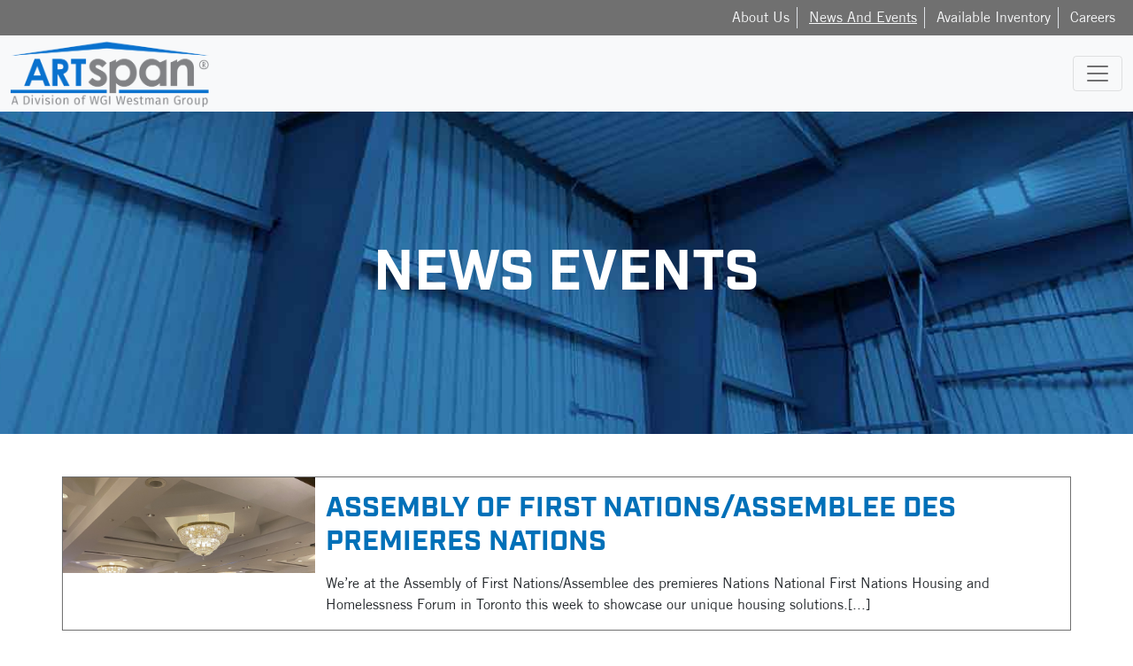

--- FILE ---
content_type: text/html; charset=UTF-8
request_url: http://artspaninc.com/news-events/
body_size: 53248
content:

<!DOCTYPE html>
<html lang="en-US">
<head>

<meta name="google-site-verification" content="cVVFeHJ3Ng1ThkHnHwA2ExgwJks38hj4dgosovxv2aE" />
<script type="application/ld+json">
{
  "@context": "http://schema.org",
  "@type": "LocalBusiness",
  "address": {
	"@type": "PostalAddress",
	"addressLocality": "Winkler, Manitoba",
	"streetAddress": "175 George Avenue"
  },
  "logo": "http://artspaninc.com/wp-content/themes/WordPressTheme/assets/page-preview/social-media.jpg",
  "image": "http://artspaninc.com/wp-content/themes/WordPressTheme/assets/page-preview/social-media.jpg",
  "priceRange" : "Various",
  "description" : "Artspan is an industry leading manufacturer of structural insulated steel panel products that provide exceptional structural building envelope solutions for residential, commercial and industrial applications",
  
  "email": "office(at)artspaninc.com",
  "telephone": "(204) 331-1800",
  "url": "http://www.artspaninc.com",
  "geo": {
	"@type": "GeoCoordinates",
	"latitude": "49.1795215",
	"longitude": "-97.9299471"
		},
  "sameAs": [ 
	  "https://ca.linkedin.com/company/artspan-inc",
	  "https://twitter.com/Artspaninc",
	  "https://www.facebook.com/ArtSpanInc" 
  ],
  "name": "Artspan Inc.",
	"openingHours": "Mo,Tu,We,Th,Fr 08:00-16:30"
  } 
</script>

<meta name="description" content="Artspan is an industry leading manufacturer of structural insulated steel panel products that provide exceptional structural building envelope solutions for residential, commercial and industrial applications. We are committed to providing high quality, innovative products and pride ourselves on offering exemplary service to our customers">  

<meta http-equiv="cache-control" content="max-age=0" />
<meta http-equiv="cache-control" content="no-cache" />
<meta http-equiv="expires" content="0" />
<meta http-equiv="expires" content="Tue, 01 Jan 1980 1:00:00 GMT" />
<meta http-equiv="pragma" content="no-cache" />

<meta http-equiv="X-UA-Compatible" content="IE=edge">
<meta charset="UTF-8">
<meta name="viewport" content="width=device-width, minimum-scale=1.0, maximum-scale=5, user-scalable=yes, shrink-to-fit=no">
<meta property="fb:app_id" content="150808012388656" />
<meta name="keywords" content="Self-framing buildings, Modular buildings, Modular office, DIY Cabin Kit, DIY Cottage Kit, Bunkhouse, Self-framing panels, Insulated steel panels, Insulated metal panels, IMP panels, Portable building, Portable shop, Portable maintenance building, Modular shop, Modular maintenance building, Northern housing, Remote housing, Cabin Package, Insulated panels, SIP panels, Structural panels, Skidded shop, Skid shack, Insulated metal panel, Structural insulated panel, steel buildings, steel buildings ontario, steel buildings canada, horizon sheds, metal buildings, garage kits ontario, steel buildings bc, steel garage kits, tower steel buildings, steel buildings for sale, steel buildings alberta, metal garage kits canada, insulated metal panels, barn kits canada, steel garage kits canada, metal buildings canada, insulated wall panels, garage builders winnipeg, steel buildings nova scotia, steel barn, steel building kits canada, steel sheds canada, metal buildings ontario, garage builders toronto, metal carport canada, steel building homes, steel garage kits canada prices, metal buildings for sale, steel building kits canada prices, steel buildings saskatchewan, steel garages ontario, garage kits nova scotia, steel buildings for sale ontario, steel sheds ontario, steel garage buildings, winkler structures, prefab steel buildings ontario, steel buildings new brunswick, steel carports canada, insulated metal panels canada, metal buildings bc, imp panels, building an equestrian arena, storage unit components, structural insulated panels quebec, qc concrete color chart, garages and workshops, steel buildings kits for sale, build your own horse barn, barn construction plans, temporary aircraft hangars, steel garages, Affordable PreFab Kits, Economic, Environmentally Friendly, Easy To Customize, Agricultural Buildings, Aviation Buildings, Equestrian Buildings, Industrial Buildings, No Obligation Quote, Canadian Manufacturer, 100% Customizable, Durable Steel Buildings, Low Maintenance Steel Buildings, Optimal Storage, Usable Space, ariety of Colours, Made in Canada, Fast Delivery, Free Quote, Do It Yourself, Structurally Sound, DIY Instructions, Low Maintenance, Long Lasting, steel warehouse buildings, steel building systems, steel carport kits do yourself, metal shed canada, prefab metal buildings, steel barn, prefab buildings, metal buildings near me, metal buildings in canada, steel buildings clearance, cost of steel buildings, truck garages">
<meta name="robots" content="index, follow" />
<link rel="icon" href="http://artspaninc.com/wp-content/themes/WordPressTheme/assets/ico/favico.ico" type="image/x-icon">
<meta name="apple-mobile-web-app-capable" content="yes">
<meta name="apple-mobile-web-app-status-bar-style" content="white">
<meta name="apple-mobile-web-app-capable" content="yes">
<meta name="format-detection" content="telephone=no">

<link rel="apple-touch-icon icon" sizes="57x57" href="http://artspaninc.com/wp-content/themes/WordPressTheme/assets/ico/apple-icon-57x57.png">
<link rel="apple-touch-icon icon" sizes="60x60" href="http://artspaninc.com/wp-content/themes/WordPressTheme/assets/ico/apple-icon-60x60.png">
<link rel="apple-touch-icon icon" sizes="72x72" href="http://artspaninc.com/wp-content/themes/WordPressTheme/assets/ico/apple-icon-72x72.png">
<link rel="apple-touch-icon icon" sizes="76x76" href="http://artspaninc.com/wp-content/themes/WordPressTheme/assets/ico/apple-icon-76x76.png">
<link rel="apple-touch-icon icon" sizes="114x114" href="http://artspaninc.com/wp-content/themes/WordPressTheme/assets/ico/apple-icon-114x114.png">
<link rel="apple-touch-icon icon" sizes="120x120" href="http://artspaninc.com/wp-content/themes/WordPressTheme/assets/ico/apple-icon-120x120.png">
<link rel="apple-touch-icon icon" sizes="144x144" href="http://artspaninc.com/wp-content/themes/WordPressTheme/assets/ico/apple-icon-144x144.png">
<link rel="apple-touch-icon icon" sizes="152x152" href="http://artspaninc.com/wp-content/themes/WordPressTheme/assets/ico/apple-icon-152x152.png">
<link rel="apple-touch-icon icon" sizes="180x180" href="http://artspaninc.com/wp-content/themes/WordPressTheme/assets/ico/apple-icon-180x180.png">
<link rel="icon" type="image/png" sizes="192x192" href="http://artspaninc.com/wp-content/themes/WordPressTheme/assets/ico/android-icon-192x192.png">
<link rel="icon" type="image/png" sizes="32x32" href="http://artspaninc.com/wp-content/themes/WordPressTheme/assets/ico/favicon-32x32.png">
<link rel="icon" type="image/png" sizes="96x96" href="http://artspaninc.com/wp-content/themes/WordPressTheme/assets/ico/favicon-96x96.png">
<link rel="icon" type="image/png" sizes="16x16" href="http://artspaninc.com/wp-content/themes/WordPressTheme/assets/ico/favicon-16x16.png">
<link rel="manifest" href="http://artspaninc.com/wp-content/themes/WordPressTheme/assets/ico/manifest.json">
<meta name="msapplication-TileColor" content="#ffffff">
<meta name="msapplication-TileImage" content="http://artspaninc.com/wp-content/themes/WordPressTheme/assets/ico/ms-icon-144x144.png">
<meta name="theme-color" content="#ffffff">
<script src="https://ajax.googleapis.com/ajax/libs/jquery/3.7.1/jquery.min.js"></script>  
<link href="http://artspaninc.com/wp-content/themes/WordPressTheme/assets/css/vendors/bootstrap/bootstrap.min.css" rel="stylesheet">
<script src="http://artspaninc.com/wp-content/themes/WordPressTheme/assets/js/vendors/bootstrap/bootstrap.bundle.min.js"></script>
<script src="http://artspaninc.com/wp-content/themes/WordPressTheme/assets/js/vendors/lightbox/index.bundle.min.js"></script>
	
<script src="http://artspaninc.com/wp-content/themes/WordPressTheme/assets/js/vendors/lightbox2/js/lightbox-plus-jquery.min.js"></script>
<link href="http://artspaninc.com/wp-content/themes/WordPressTheme/assets/js/vendors/lightbox2/css/lightbox.min.css" rel="stylesheet">

	
<link rel="stylesheet" href="https://use.typekit.net/ikw6wvx.css">


<link href="https://fonts.googleapis.com/css?family=Fira+Sans|Teko:600" rel="stylesheet">
<link href="http://artspaninc.com/wp-content/themes/WordPressTheme/assets/fonts/tradegothic/style.css" rel="stylesheet">

<link href="http://artspaninc.com/wp-content/themes/WordPressTheme/assets/css/custom/style.css" rel="stylesheet">
<script src="http://artspaninc.com/wp-content/themes/WordPressTheme/assets/js/custom/script.js"></script>  

<title>News Events | Artspan Inc.</title>
<meta name='robots' content='max-image-preview:large' />
<link rel="alternate" title="oEmbed (JSON)" type="application/json+oembed" href="http://artspaninc.com/wp-json/oembed/1.0/embed?url=http%3A%2F%2Fartspaninc.com%2Fnews-events%2F" />
<link rel="alternate" title="oEmbed (XML)" type="text/xml+oembed" href="http://artspaninc.com/wp-json/oembed/1.0/embed?url=http%3A%2F%2Fartspaninc.com%2Fnews-events%2F&#038;format=xml" />
<style id='wp-img-auto-sizes-contain-inline-css' type='text/css'>
img:is([sizes=auto i],[sizes^="auto," i]){contain-intrinsic-size:3000px 1500px}
/*# sourceURL=wp-img-auto-sizes-contain-inline-css */
</style>
<style id='wp-emoji-styles-inline-css' type='text/css'>

	img.wp-smiley, img.emoji {
		display: inline !important;
		border: none !important;
		box-shadow: none !important;
		height: 1em !important;
		width: 1em !important;
		margin: 0 0.07em !important;
		vertical-align: -0.1em !important;
		background: none !important;
		padding: 0 !important;
	}
/*# sourceURL=wp-emoji-styles-inline-css */
</style>
<style id='wp-block-library-inline-css' type='text/css'>
:root{--wp-block-synced-color:#7a00df;--wp-block-synced-color--rgb:122,0,223;--wp-bound-block-color:var(--wp-block-synced-color);--wp-editor-canvas-background:#ddd;--wp-admin-theme-color:#007cba;--wp-admin-theme-color--rgb:0,124,186;--wp-admin-theme-color-darker-10:#006ba1;--wp-admin-theme-color-darker-10--rgb:0,107,160.5;--wp-admin-theme-color-darker-20:#005a87;--wp-admin-theme-color-darker-20--rgb:0,90,135;--wp-admin-border-width-focus:2px}@media (min-resolution:192dpi){:root{--wp-admin-border-width-focus:1.5px}}.wp-element-button{cursor:pointer}:root .has-very-light-gray-background-color{background-color:#eee}:root .has-very-dark-gray-background-color{background-color:#313131}:root .has-very-light-gray-color{color:#eee}:root .has-very-dark-gray-color{color:#313131}:root .has-vivid-green-cyan-to-vivid-cyan-blue-gradient-background{background:linear-gradient(135deg,#00d084,#0693e3)}:root .has-purple-crush-gradient-background{background:linear-gradient(135deg,#34e2e4,#4721fb 50%,#ab1dfe)}:root .has-hazy-dawn-gradient-background{background:linear-gradient(135deg,#faaca8,#dad0ec)}:root .has-subdued-olive-gradient-background{background:linear-gradient(135deg,#fafae1,#67a671)}:root .has-atomic-cream-gradient-background{background:linear-gradient(135deg,#fdd79a,#004a59)}:root .has-nightshade-gradient-background{background:linear-gradient(135deg,#330968,#31cdcf)}:root .has-midnight-gradient-background{background:linear-gradient(135deg,#020381,#2874fc)}:root{--wp--preset--font-size--normal:16px;--wp--preset--font-size--huge:42px}.has-regular-font-size{font-size:1em}.has-larger-font-size{font-size:2.625em}.has-normal-font-size{font-size:var(--wp--preset--font-size--normal)}.has-huge-font-size{font-size:var(--wp--preset--font-size--huge)}.has-text-align-center{text-align:center}.has-text-align-left{text-align:left}.has-text-align-right{text-align:right}.has-fit-text{white-space:nowrap!important}#end-resizable-editor-section{display:none}.aligncenter{clear:both}.items-justified-left{justify-content:flex-start}.items-justified-center{justify-content:center}.items-justified-right{justify-content:flex-end}.items-justified-space-between{justify-content:space-between}.screen-reader-text{border:0;clip-path:inset(50%);height:1px;margin:-1px;overflow:hidden;padding:0;position:absolute;width:1px;word-wrap:normal!important}.screen-reader-text:focus{background-color:#ddd;clip-path:none;color:#444;display:block;font-size:1em;height:auto;left:5px;line-height:normal;padding:15px 23px 14px;text-decoration:none;top:5px;width:auto;z-index:100000}html :where(.has-border-color){border-style:solid}html :where([style*=border-top-color]){border-top-style:solid}html :where([style*=border-right-color]){border-right-style:solid}html :where([style*=border-bottom-color]){border-bottom-style:solid}html :where([style*=border-left-color]){border-left-style:solid}html :where([style*=border-width]){border-style:solid}html :where([style*=border-top-width]){border-top-style:solid}html :where([style*=border-right-width]){border-right-style:solid}html :where([style*=border-bottom-width]){border-bottom-style:solid}html :where([style*=border-left-width]){border-left-style:solid}html :where(img[class*=wp-image-]){height:auto;max-width:100%}:where(figure){margin:0 0 1em}html :where(.is-position-sticky){--wp-admin--admin-bar--position-offset:var(--wp-admin--admin-bar--height,0px)}@media screen and (max-width:600px){html :where(.is-position-sticky){--wp-admin--admin-bar--position-offset:0px}}

/*# sourceURL=wp-block-library-inline-css */
</style><style id='global-styles-inline-css' type='text/css'>
:root{--wp--preset--aspect-ratio--square: 1;--wp--preset--aspect-ratio--4-3: 4/3;--wp--preset--aspect-ratio--3-4: 3/4;--wp--preset--aspect-ratio--3-2: 3/2;--wp--preset--aspect-ratio--2-3: 2/3;--wp--preset--aspect-ratio--16-9: 16/9;--wp--preset--aspect-ratio--9-16: 9/16;--wp--preset--color--black: #000000;--wp--preset--color--cyan-bluish-gray: #abb8c3;--wp--preset--color--white: #ffffff;--wp--preset--color--pale-pink: #f78da7;--wp--preset--color--vivid-red: #cf2e2e;--wp--preset--color--luminous-vivid-orange: #ff6900;--wp--preset--color--luminous-vivid-amber: #fcb900;--wp--preset--color--light-green-cyan: #7bdcb5;--wp--preset--color--vivid-green-cyan: #00d084;--wp--preset--color--pale-cyan-blue: #8ed1fc;--wp--preset--color--vivid-cyan-blue: #0693e3;--wp--preset--color--vivid-purple: #9b51e0;--wp--preset--gradient--vivid-cyan-blue-to-vivid-purple: linear-gradient(135deg,rgb(6,147,227) 0%,rgb(155,81,224) 100%);--wp--preset--gradient--light-green-cyan-to-vivid-green-cyan: linear-gradient(135deg,rgb(122,220,180) 0%,rgb(0,208,130) 100%);--wp--preset--gradient--luminous-vivid-amber-to-luminous-vivid-orange: linear-gradient(135deg,rgb(252,185,0) 0%,rgb(255,105,0) 100%);--wp--preset--gradient--luminous-vivid-orange-to-vivid-red: linear-gradient(135deg,rgb(255,105,0) 0%,rgb(207,46,46) 100%);--wp--preset--gradient--very-light-gray-to-cyan-bluish-gray: linear-gradient(135deg,rgb(238,238,238) 0%,rgb(169,184,195) 100%);--wp--preset--gradient--cool-to-warm-spectrum: linear-gradient(135deg,rgb(74,234,220) 0%,rgb(151,120,209) 20%,rgb(207,42,186) 40%,rgb(238,44,130) 60%,rgb(251,105,98) 80%,rgb(254,248,76) 100%);--wp--preset--gradient--blush-light-purple: linear-gradient(135deg,rgb(255,206,236) 0%,rgb(152,150,240) 100%);--wp--preset--gradient--blush-bordeaux: linear-gradient(135deg,rgb(254,205,165) 0%,rgb(254,45,45) 50%,rgb(107,0,62) 100%);--wp--preset--gradient--luminous-dusk: linear-gradient(135deg,rgb(255,203,112) 0%,rgb(199,81,192) 50%,rgb(65,88,208) 100%);--wp--preset--gradient--pale-ocean: linear-gradient(135deg,rgb(255,245,203) 0%,rgb(182,227,212) 50%,rgb(51,167,181) 100%);--wp--preset--gradient--electric-grass: linear-gradient(135deg,rgb(202,248,128) 0%,rgb(113,206,126) 100%);--wp--preset--gradient--midnight: linear-gradient(135deg,rgb(2,3,129) 0%,rgb(40,116,252) 100%);--wp--preset--font-size--small: 13px;--wp--preset--font-size--medium: 20px;--wp--preset--font-size--large: 36px;--wp--preset--font-size--x-large: 42px;--wp--preset--spacing--20: 0.44rem;--wp--preset--spacing--30: 0.67rem;--wp--preset--spacing--40: 1rem;--wp--preset--spacing--50: 1.5rem;--wp--preset--spacing--60: 2.25rem;--wp--preset--spacing--70: 3.38rem;--wp--preset--spacing--80: 5.06rem;--wp--preset--shadow--natural: 6px 6px 9px rgba(0, 0, 0, 0.2);--wp--preset--shadow--deep: 12px 12px 50px rgba(0, 0, 0, 0.4);--wp--preset--shadow--sharp: 6px 6px 0px rgba(0, 0, 0, 0.2);--wp--preset--shadow--outlined: 6px 6px 0px -3px rgb(255, 255, 255), 6px 6px rgb(0, 0, 0);--wp--preset--shadow--crisp: 6px 6px 0px rgb(0, 0, 0);}:where(.is-layout-flex){gap: 0.5em;}:where(.is-layout-grid){gap: 0.5em;}body .is-layout-flex{display: flex;}.is-layout-flex{flex-wrap: wrap;align-items: center;}.is-layout-flex > :is(*, div){margin: 0;}body .is-layout-grid{display: grid;}.is-layout-grid > :is(*, div){margin: 0;}:where(.wp-block-columns.is-layout-flex){gap: 2em;}:where(.wp-block-columns.is-layout-grid){gap: 2em;}:where(.wp-block-post-template.is-layout-flex){gap: 1.25em;}:where(.wp-block-post-template.is-layout-grid){gap: 1.25em;}.has-black-color{color: var(--wp--preset--color--black) !important;}.has-cyan-bluish-gray-color{color: var(--wp--preset--color--cyan-bluish-gray) !important;}.has-white-color{color: var(--wp--preset--color--white) !important;}.has-pale-pink-color{color: var(--wp--preset--color--pale-pink) !important;}.has-vivid-red-color{color: var(--wp--preset--color--vivid-red) !important;}.has-luminous-vivid-orange-color{color: var(--wp--preset--color--luminous-vivid-orange) !important;}.has-luminous-vivid-amber-color{color: var(--wp--preset--color--luminous-vivid-amber) !important;}.has-light-green-cyan-color{color: var(--wp--preset--color--light-green-cyan) !important;}.has-vivid-green-cyan-color{color: var(--wp--preset--color--vivid-green-cyan) !important;}.has-pale-cyan-blue-color{color: var(--wp--preset--color--pale-cyan-blue) !important;}.has-vivid-cyan-blue-color{color: var(--wp--preset--color--vivid-cyan-blue) !important;}.has-vivid-purple-color{color: var(--wp--preset--color--vivid-purple) !important;}.has-black-background-color{background-color: var(--wp--preset--color--black) !important;}.has-cyan-bluish-gray-background-color{background-color: var(--wp--preset--color--cyan-bluish-gray) !important;}.has-white-background-color{background-color: var(--wp--preset--color--white) !important;}.has-pale-pink-background-color{background-color: var(--wp--preset--color--pale-pink) !important;}.has-vivid-red-background-color{background-color: var(--wp--preset--color--vivid-red) !important;}.has-luminous-vivid-orange-background-color{background-color: var(--wp--preset--color--luminous-vivid-orange) !important;}.has-luminous-vivid-amber-background-color{background-color: var(--wp--preset--color--luminous-vivid-amber) !important;}.has-light-green-cyan-background-color{background-color: var(--wp--preset--color--light-green-cyan) !important;}.has-vivid-green-cyan-background-color{background-color: var(--wp--preset--color--vivid-green-cyan) !important;}.has-pale-cyan-blue-background-color{background-color: var(--wp--preset--color--pale-cyan-blue) !important;}.has-vivid-cyan-blue-background-color{background-color: var(--wp--preset--color--vivid-cyan-blue) !important;}.has-vivid-purple-background-color{background-color: var(--wp--preset--color--vivid-purple) !important;}.has-black-border-color{border-color: var(--wp--preset--color--black) !important;}.has-cyan-bluish-gray-border-color{border-color: var(--wp--preset--color--cyan-bluish-gray) !important;}.has-white-border-color{border-color: var(--wp--preset--color--white) !important;}.has-pale-pink-border-color{border-color: var(--wp--preset--color--pale-pink) !important;}.has-vivid-red-border-color{border-color: var(--wp--preset--color--vivid-red) !important;}.has-luminous-vivid-orange-border-color{border-color: var(--wp--preset--color--luminous-vivid-orange) !important;}.has-luminous-vivid-amber-border-color{border-color: var(--wp--preset--color--luminous-vivid-amber) !important;}.has-light-green-cyan-border-color{border-color: var(--wp--preset--color--light-green-cyan) !important;}.has-vivid-green-cyan-border-color{border-color: var(--wp--preset--color--vivid-green-cyan) !important;}.has-pale-cyan-blue-border-color{border-color: var(--wp--preset--color--pale-cyan-blue) !important;}.has-vivid-cyan-blue-border-color{border-color: var(--wp--preset--color--vivid-cyan-blue) !important;}.has-vivid-purple-border-color{border-color: var(--wp--preset--color--vivid-purple) !important;}.has-vivid-cyan-blue-to-vivid-purple-gradient-background{background: var(--wp--preset--gradient--vivid-cyan-blue-to-vivid-purple) !important;}.has-light-green-cyan-to-vivid-green-cyan-gradient-background{background: var(--wp--preset--gradient--light-green-cyan-to-vivid-green-cyan) !important;}.has-luminous-vivid-amber-to-luminous-vivid-orange-gradient-background{background: var(--wp--preset--gradient--luminous-vivid-amber-to-luminous-vivid-orange) !important;}.has-luminous-vivid-orange-to-vivid-red-gradient-background{background: var(--wp--preset--gradient--luminous-vivid-orange-to-vivid-red) !important;}.has-very-light-gray-to-cyan-bluish-gray-gradient-background{background: var(--wp--preset--gradient--very-light-gray-to-cyan-bluish-gray) !important;}.has-cool-to-warm-spectrum-gradient-background{background: var(--wp--preset--gradient--cool-to-warm-spectrum) !important;}.has-blush-light-purple-gradient-background{background: var(--wp--preset--gradient--blush-light-purple) !important;}.has-blush-bordeaux-gradient-background{background: var(--wp--preset--gradient--blush-bordeaux) !important;}.has-luminous-dusk-gradient-background{background: var(--wp--preset--gradient--luminous-dusk) !important;}.has-pale-ocean-gradient-background{background: var(--wp--preset--gradient--pale-ocean) !important;}.has-electric-grass-gradient-background{background: var(--wp--preset--gradient--electric-grass) !important;}.has-midnight-gradient-background{background: var(--wp--preset--gradient--midnight) !important;}.has-small-font-size{font-size: var(--wp--preset--font-size--small) !important;}.has-medium-font-size{font-size: var(--wp--preset--font-size--medium) !important;}.has-large-font-size{font-size: var(--wp--preset--font-size--large) !important;}.has-x-large-font-size{font-size: var(--wp--preset--font-size--x-large) !important;}
/*# sourceURL=global-styles-inline-css */
</style>

<style id='classic-theme-styles-inline-css' type='text/css'>
/*! This file is auto-generated */
.wp-block-button__link{color:#fff;background-color:#32373c;border-radius:9999px;box-shadow:none;text-decoration:none;padding:calc(.667em + 2px) calc(1.333em + 2px);font-size:1.125em}.wp-block-file__button{background:#32373c;color:#fff;text-decoration:none}
/*# sourceURL=/wp-includes/css/classic-themes.min.css */
</style>
<link rel='stylesheet' id='wpa-style-css' href='http://artspaninc.com/wp-content/plugins/wp-accessibility/css/wpa-style.css?ver=2.2.6' type='text/css' media='all' />
<style id='wpa-style-inline-css' type='text/css'>

.wpa-hide-ltr#skiplinks a, .wpa-hide-ltr#skiplinks a:hover, .wpa-hide-ltr#skiplinks a:visited {
	
}
.wpa-hide-ltr#skiplinks a:active,  .wpa-hide-ltr#skiplinks a:focus {
	background-color: #f1f1f1;
	box-shadow: 0 0 2px 2px rgba(0, 0, 0, 0.6);
	color: #0073aa;
	display: block;
	font-weight: 600;
	height: auto;
	line-height: normal;
	padding: 15px 23px 14px;
	position: absolute;
	left: 6px;
	top: var(--admin-bar-top);
	text-decoration: none;
	text-transform: none;
	width: auto;
	z-index: 100000;
}
	:root { --admin-bar-top : 7px; }
/*# sourceURL=wpa-style-inline-css */
</style>
<link rel="https://api.w.org/" href="http://artspaninc.com/wp-json/" /><link rel="alternate" title="JSON" type="application/json" href="http://artspaninc.com/wp-json/wp/v2/pages/29" /><link rel="EditURI" type="application/rsd+xml" title="RSD" href="http://artspaninc.com/xmlrpc.php?rsd" />
<meta name="generator" content="WordPress 6.9" />
<link rel="canonical" href="http://artspaninc.com/news-events/" />
<link rel='shortlink' href='http://artspaninc.com/?p=29' />

<!-- Facebook Pixel Code -->
<script>
!function(f,b,e,v,n,t,s) {if(f.fbq)return;n=f.fbq=function(){n.callMethod?n.callMethod.apply(n,arguments):n.queue.push(arguments)};
if(!f._fbq)f._fbq=n;n.push=n;n.loaded=!0;n.version='2.0';
n.queue=[];t=b.createElement(e);t.async=!0;
t.src=v;s=b.getElementsByTagName(e)[0];
s.parentNode.insertBefore(t,s)}(window, document,'script','https://connect.facebook.net/en_US/fbevents.js');
fbq('init', '203711710184415');
fbq('track', 'PageView');
</script>


<!-- Google Tag Manager -->
<script>(function(w,d,s,l,i){w[l]=w[l]||[];w[l].push({'gtm.start':
new Date().getTime(),event:'gtm.js'});var f=d.getElementsByTagName(s)[0],
j=d.createElement(s),dl=l!='dataLayer'?'&l='+l:'';j.async=true;j.src=
'https://www.googletagmanager.com/gtm.js?id='+i+dl;f.parentNode.insertBefore(j,f);
})(window,document,'script','dataLayer','GTM-NRJVFT8');</script>
<!-- End Google Tag Manager -->




<body id="news-events" class="wp-singular page-template-default page page-id-29 wp-theme-WordPressTheme">

<!-- Google Tag Manager (noscript) -->
<noscript><iframe src="https://www.googletagmanager.com/ns.html?id=GTM-NRJVFT8" height="0" width="0" style="display:none;visibility:hidden"></iframe></noscript>
<!-- End Google Tag Manager (noscript) -->


<script>
fbq('track', 'ViewContent');
</script>

<a href="#main" class="d-none">Skip To Main Content</a>
<div class="fixed-top" id="navigation">
	<div class="bg-secondary container-fluid d-none d-lg-table" id="top-navigation" role="banner">
		<div class="row">
			<div class="col text-end py-2">
				<a href="http://artspaninc.com/about-us" class="text-light text-decoration-none d-inline-block px-2 border-end" title="Artspan Inc. - About Us Page">About Us</a>
				<a href="http://artspaninc.com/news-events" class="text-light  d-inline-block px-2 border-end" title="Artspan Inc. - News And Events Page">News And Events</a>
				<a href="http://artspaninc.com/inventory" class="text-light text-decoration-none d-inline-block px-2 border-end" title="Artspan Inc. - Inventory Page">Available Inventory</a>
				<a href="http://artspaninc.com/careers" class="text-light text-decoration-none d-inline-block px-2" title="Artspan Inc. - Careers Page">Careers</a>
			</div>
		</div>
	</div>
	<nav class="navbar navbar-light bg-light navbar-expand-xxl py-0" id="main-navigation" aria-label="main navigation">
		<div class="container-fluid">
			<a class="navbar-brand" href="http://artspaninc.com">
				<img class="img-logo" title="Artspan Inc. Logotype" alt="Artspan Inc. Logo" src="http://artspaninc.com/wp-content/themes/WordPressTheme/assets/img/artspan-logotype-full.png">
				<span class="d-none">Artspan Inc.</span>
			</a>
			<button class="navbar-toggler" type="button" data-bs-toggle="offcanvas" data-bs-target="#offcanvasNavbar" aria-controls="offcanvasNavbar">
				<span class="navbar-toggler-icon" role="none"></span>
			</button>
			<div class="offcanvas offcanvas-end" id="offcanvasNavbar" role="navigation">
				<div class="offcanvas-header">
					<h5 class="offcanvas-title text-center" id="offcanvasNavbarLabel">
					<img class="img-logo" title="Artspan Inc. Logotype" alt="Artspan Inc. Logo" src="http://artspaninc.com/wp-content/themes/WordPressTheme/assets/img/artspan-logotype-full.png">
					<span class="d-none">
						<strong>Artspan Inc.</strong><br/>
						<small>A Division of WGI Westman Group</small>
					</span>
					</h5>
					<button type="button" class="btn-close text-reset" data-bs-dismiss="offcanvas" aria-label="Close"></button>
				</div>
				<div class="offcanvas-body">
					<ul class="navbar-nav ps-xxl-5 me-auto">
						<li class="nav-item px-lg-2 py-3 px-2 px-lg-4 d-none d-xxl-block mega-menu">
							<a class="fs-5 text-black nav-link menu-dropdown" role="button" href="#">Products</a>
							<span class="mega-menu-container">
								<span class="container d-block">
									<span class="row">
										<a href="http://artspaninc.com/residential" class="col-3 text-primary text-uppercase text-center text-decoration-none hover-mega-menu" title="Artspan Inc. - Homes And Cottages">
										<img src="http://artspaninc.com/wp-content/themes/WordPressTheme/assets/img/production/artspan-homes-and-cottages.svg" class="w-75 mx-auto d-block clearfix mb-3" alt="Homes And Cottages Made By Artspan Inc." title="Artspan Inc. Is Making One Of The Best On Market Energy Efficient Panels" />
										Homes And Cottages
										</a>
										
										<a href="http://artspaninc.com/teleshops" class="col-3 text-primary text-uppercase text-center text-decoration-none hover-mega-menu" title="Artspan Inc. - Teleshops">
										<img src="http://artspaninc.com/wp-content/themes/WordPressTheme/assets/img/production/artspan-teleshops.svg" class="w-75 mx-auto d-block clearfix mb-3" alt="Teleshops Made By Artspan Inc." title="Artspan Inc. Is Making One Of The Best On Market Teleshops - Moveable Buildings" />
										Teleshops</a>
										
										<a href="http://artspaninc.com/commercial" class="col-3 text-primary text-uppercase text-center text-decoration-none hover-mega-menu" title="Artspan Inc. - Commercial And Industrial">
										<img src="http://artspaninc.com/wp-content/themes/WordPressTheme/assets/img/production/artspan-commercial-and-industrial.svg" class="w-75 mx-auto d-block clearfix mb-3" alt="Commercial And Industrial Structures Made By Artspan Inc." title="Artspan Inc. Is Making Building That Can Be Assembled Quickly And Efficiently" />
										Commercial And Industrial</a>
										
										<a href="http://artspaninc.com/ice-shacks" class="col-3 text-primary text-uppercase text-center text-decoration-none hover-mega-menu" title="Artspan Inc. - Ice Shacks">
										<img src="http://artspaninc.com/wp-content/themes/WordPressTheme/assets/img/production/artspan-ice-shacks.svg" class="w-75 mx-auto d-block clearfix mb-3" alt="Premium, Easy-To-Assembly DIY Ice Shack Made By Artspan Inc." title="Artspan Inc. Is Making Premium, Easy-To-Assembly DIY Ice Shack" />
										Ice Shacks</a>
										
									</span>
								</span>
							</span>
						</li>
						<li class="nav-item dropdown px-lg-2 py-3 px-2 px-lg-4 d-xxl-none">
							<a class="fs-5 text-black nav-link dropdown-toggle" href="#" id="offcanvasNavbarDropdown" role="button" data-bs-toggle="dropdown" aria-expanded="false">
								Products
							</a>
							<ul class="dropdown-menu" aria-labelledby="offcanvasNavbarDropdown">
								<li><a class="fs-5 py-2 text-black dropdown-item" href="http://artspaninc.com/residential" title="Artspan Inc. - Homes And Cotages">Home And Cottage</a></li>
								<li><a class="fs-5 py-2 text-black dropdown-item" href="http://artspaninc.com/teleshops" title="Artspan Inc. - Teleshops">Teleshops</a></li>
								<li><a class="fs-5 py-2 text-black dropdown-item" href="http://artspaninc.com/ice-shacks" title="Artspan Inc. - Ice Shacks">Ice Shacks</a></li>
								<li><a class="fs-5 py-2 text-black dropdown-item" href="http://artspaninc.com/commercial" title="Artspan Inc. - Commercial And Industrial">Commercial And Industrial</a></li>
							</ul>
						</li>
						<li class="nav-item px-lg-2 py-3 px-2 px-lg-4">
							<a class="fs-5 text-black nav-link" href="http://artspaninc.com/insulated-metal-panels/" title="Artspan Inc. - Insulated Metal Panels">Panel Profiles</a>
						</li>	
						<li class="nav-item px-lg-2 py-3 px-2 px-lg-4">						
							<a class="fs-5 text-black nav-link" href="http://artspaninc.com/contact">Contact Us</a>
						</li>	
					</ul>
					<div class="d-flex quote-wrap">
						<ul class="navbar-nav">
							<li class="nav-item px-lg-2 py-3 px-2 px-lg-4">						
								<a class="fs-5 text-black nav-link" href="http://artspaninc.com/resources">Resources</a>
							</li>	
							<li class="nav-item px-lg-2 py-2 px-2 px-lg-4 nav-item-quote">						
								<a class="py-3 px-5 fw-bold rounded-0 fs-5 btn bg-primary text-white text-decoration-none text-industry" href="http://artspaninc.com/quote" title="Artspan Inc. - Quote Request">Quote Request</a>
							</li>					
						</ul>
					</div>
				</div>
			</div>
		</div>
	</nav>
</div> 
<main id="main">
<section id="top-name-section" class="text-white">
	<div class="container-fluid">
		<div class="row">	
			<div class="col-12 py-5"></div>
			<div class="col-12 py-5">
				<h1 class="text-center fw-bold text-industry text-uppercase h1 m-0">News Events</h1>
			</div>
			<div class="col-12 py-5"></div>
		</div>
	</div>
</section>
<section>
	<div class="container py-5">
		
		<a class="text-decoration-none text-dark row news-row" href="http://artspaninc.com/assembly-of-first-nations-assemblee-des-premieres-nations/">
			<div class="col-12 col-lg-3 p-lg-0" style="max-height: 15vh; overflow-y: hidden;">
				<img src="http://artspaninc.com/wp-content/uploads/350652840_717365353492661_4832246513533897690_n.jpg" class="img-fluid" title="Assembly of First Nations/Assemblee des premieres Nations" alt="Assembly of First Nations/Assemblee des premieres Nations" />
			</div>
			<div class="col-12 col-lg-9">
				<h2 class="fw-bold text-industry text-primary text-uppercase h2 mt-3 mb-3">Assembly of First Nations/Assemblee des premieres Nations</h2>				<p>We’re at the Assembly of First Nations/Assemblee des premieres Nations National First Nations Housing and Homelessness Forum in Toronto this week to showcase our unique housing solutions.[...]</p>
				<!--<small class="text-industry text-uppercase">June 2023</small> -->
								
			</div>
		</a>
		<a class="text-decoration-none text-dark row news-row" href="http://artspaninc.com/new-show-home/">
			<div class="col-12 col-lg-3 p-lg-0" style="max-height: 15vh; overflow-y: hidden;">
				<img src="http://artspaninc.com/wp-content/uploads/346457027_795147368415065_1046859951865532220_n.jpg" class="img-fluid" title="New show home!" alt="New show home!" />
			</div>
			<div class="col-12 col-lg-9">
				<h2 class="fw-bold text-industry text-primary text-uppercase h2 mt-3 mb-3">New show home!</h2>				<p>[...]</p>
				<!--<small class="text-industry text-uppercase">May 2023</small> -->
								
			</div>
		</a>
		<a class="text-decoration-none text-dark row news-row" href="http://artspaninc.com/planning-for-some-extra-space-at-the-cottage-this-year/">
			<div class="col-12 col-lg-3 p-lg-0" style="max-height: 15vh; overflow-y: hidden;">
				<img src="http://artspaninc.com/wp-content/uploads/337888433_146062954788524_6621713180091257955_n.jpg" class="img-fluid" title="Planning for some extra space at the cottage this year?" alt="Planning for some extra space at the cottage this year?" />
			</div>
			<div class="col-12 col-lg-9">
				<h2 class="fw-bold text-industry text-primary text-uppercase h2 mt-3 mb-3">Planning for some extra space at the cottage this year?</h2>				<p>Planning for some extra space at the cottage this year? We have pre-cut bunkhouse kits that can be assembled in as little as one day!![...]</p>
				<!--<small class="text-industry text-uppercase">March 2023</small> -->
								
			</div>
		</a>
		<a class="text-decoration-none text-dark row news-row" href="http://artspaninc.com/somebodys-long-weekend-is-about-to-get-better/">
			<div class="col-12 col-lg-3 p-lg-0" style="max-height: 15vh; overflow-y: hidden;">
				<img src="http://artspaninc.com/wp-content/uploads/331911734_746481926782594_1911848248297920055_n.jpg" class="img-fluid" title="Somebody&#8217;s long weekend is about to get better!" alt="Somebody&#8217;s long weekend is about to get better!" />
			</div>
			<div class="col-12 col-lg-9">
				<h2 class="fw-bold text-industry text-primary text-uppercase h2 mt-3 mb-3">Somebody&#8217;s long weekend is about to get better!</h2>				<p>Somebody's long weekend is about to get better![...]</p>
				<!--<small class="text-industry text-uppercase">February 2023</small> -->
								
			</div>
		</a>
		<a class="text-decoration-none text-dark row news-row" href="http://artspaninc.com/artspan-inc-ice-shacks/">
			<div class="col-12 col-lg-3 p-lg-0" style="max-height: 15vh; overflow-y: hidden;">
				<img src="http://artspaninc.com/wp-content/uploads/artspan-ice-fishing.jpg" class="img-fluid" title="ArtSpan Inc. Ice Shacks!" alt="ArtSpan Inc. Ice Shacks!" />
			</div>
			<div class="col-12 col-lg-9">
				<h2 class="fw-bold text-industry text-primary text-uppercase h2 mt-3 mb-3">ArtSpan Inc. Ice Shacks!</h2>				<p>We are loving our ArtSpan Inc. Ice Shacks! These 8'x12' insulated ice shacks are heated by woodstove, have 4 holes, chairs, table and firewood provided. They are placed out on&hellip;[...]</p>
				<!--<small class="text-industry text-uppercase">January 2023</small> -->
								
			</div>
		</a>
		<a class="text-decoration-none text-dark row news-row" href="http://artspaninc.com/go-time/">
			<div class="col-12 col-lg-3 p-lg-0" style="max-height: 15vh; overflow-y: hidden;">
				<img src="http://artspaninc.com/wp-content/uploads/319688297_583620097104606_4979177411688418100_n.jpg" class="img-fluid" title="Go time!" alt="Go time!" />
			</div>
			<div class="col-12 col-lg-9">
				<h2 class="fw-bold text-industry text-primary text-uppercase h2 mt-3 mb-3">Go time!</h2>				<p>Go time![...]</p>
				<!--<small class="text-industry text-uppercase">December 2022</small> -->
								
			</div>
		</a>
		<a class="text-decoration-none text-dark row news-row" href="http://artspaninc.com/new-office-for-behlen-industries-lp/">
			<div class="col-12 col-lg-3 p-lg-0" style="max-height: 15vh; overflow-y: hidden;">
				<img src="http://artspaninc.com/wp-content/uploads/behlen-office.jpg" class="img-fluid" title="New office for  Behlen Industries LP!" alt="New office for  Behlen Industries LP!" />
			</div>
			<div class="col-12 col-lg-9">
				<h2 class="fw-bold text-industry text-primary text-uppercase h2 mt-3 mb-3">New office for  Behlen Industries LP!</h2>				<p>New office for Behlen Industries LP is loaded up and ready to ship![...]</p>
				<!--<small class="text-industry text-uppercase">December 2022</small> -->
								
			</div>
		</a>
		<a class="text-decoration-none text-dark row news-row" href="http://artspaninc.com/to-ease-the-housing-crisis-keep-building-outside-the-box/">
			<div class="col-12 col-lg-3 p-lg-0" style="max-height: 15vh; overflow-y: hidden;">
				<img src="http://artspaninc.com/wp-content/uploads/artspan-building-details.jpg" class="img-fluid" title="To ease the housing crisis, keep building outside the box" alt="To ease the housing crisis, keep building outside the box" />
			</div>
			<div class="col-12 col-lg-9">
				<h2 class="fw-bold text-industry text-primary text-uppercase h2 mt-3 mb-3">To ease the housing crisis, keep building outside the box</h2>				<p>We recently published an opinion piece in the Hill Times on the current state of housing shortages across Canada, and how modular housing can offer a range of solutions for&hellip;[...]</p>
				<!--<small class="text-industry text-uppercase">December 2022</small> -->
								
			</div>
		</a>
		<a class="text-decoration-none text-dark row news-row" href="http://artspaninc.com/almost-that-time/">
			<div class="col-12 col-lg-3 p-lg-0" style="max-height: 15vh; overflow-y: hidden;">
				<img src="http://artspaninc.com/wp-content/uploads/artspan-ice-fishing.jpg" class="img-fluid" title="Almost that time!" alt="Almost that time!" />
			</div>
			<div class="col-12 col-lg-9">
				<h2 class="fw-bold text-industry text-primary text-uppercase h2 mt-3 mb-3">Almost that time!</h2>				<p>Almost that time![...]</p>
				<!--<small class="text-industry text-uppercase">December 2022</small> -->
								
			</div>
		</a>
		<a class="text-decoration-none text-dark row news-row" href="http://artspaninc.com/winnipeg-ice-fishing-show-2022/">
			<div class="col-12 col-lg-3 p-lg-0" style="max-height: 15vh; overflow-y: hidden;">
				<img src="http://artspaninc.com/wp-content/uploads/314675318_549967837136499_7414675893163355047_n.jpg" class="img-fluid" title="Winnipeg Ice Fishing Show 2022" alt="Winnipeg Ice Fishing Show 2022" />
			</div>
			<div class="col-12 col-lg-9">
				<h2 class="fw-bold text-industry text-primary text-uppercase h2 mt-3 mb-3">Winnipeg Ice Fishing Show 2022</h2>				<p>All set up in Booth 34 at the Winnipeg Ice Fishing Show Stop by and say hi![...]</p>
				<!--<small class="text-industry text-uppercase">November 2022</small> -->
								
			</div>
		</a>
		
	</div>
</section>
</main>
<footer class="footer bg-secondary">
	<div class="container-fluid">
		<div class="row">
			<div class="col-12 py-4 d-none d-xl-block">
				<ul class="list-group list-group-flush list-group-horizontal float-start" id="bottom-navigation">
					<li class="position-relative border-0 list-group-item bg-secondary bordered"><a href="http://artspaninc.com/about-us" class="text-industry text-light text-decoration-none" title="Artspan Inc. - About Us Page">About Us</a></li>
					<li class="position-relative border-0 list-group-item bg-secondary bordered"><a href="http://artspaninc.com/news-events" class="text-industry text-light " title="Artspan Inc. - News And Events Page">News And Events</a></li>
					<li class="position-relative border-0 list-group-item bg-secondary bordered"><a href="http://artspaninc.com/inventory" class="text-industry text-light text-decoration-none" title="Artspan Inc. - Inventory Page">Available Inventory</a></li>
					<li class="position-relative border-0 list-group-item bg-secondary bordered"><a href="http://artspaninc.com/installer-program" class="text-industry text-light text-decoration-none" title="Artspan Inc. - Installer Program Page">Installer Program</a></li>
					<li class="position-relative border-0 list-group-item bg-secondary"><a href="http://artspaninc.com/careers" class="text-industry fw-regular text-light text-decoration-none" title="Artspan Inc. - Careers Page">Careers</a></li>
				</ul>	
			</div>
		</div>
		<div class="row">
			<div class="col-12 col-lg-2 text-industry text-white pb-5">
				<div class="row">
					<div class="col-6">
						<img class="img-logo-footer" title="Artspan Inc. Logotype" alt="Artspan Inc. Logo" src="http://artspaninc.com/wp-content/themes/WordPressTheme/assets/img/artspan-logotype.png" />
						<p>175 George Avenue <span class="d-none d-xl-block"></span>
						Winkler, Manitoba <span class="d-none d-xl-block"></span>R6W 3M5<br/>
						<a class="text-decoration-none text-white fw-bold" href="tel:+1(204)331-1800">+1 (204) 331-1800</a></p>
					</div>
					<div class="col-6">
						<img class="img-logo-footer" title="Artspan Inc. Logotype" alt="Artspan Inc. Logo" src="http://artspaninc.com/wp-content/themes/WordPressTheme/assets/img/cwb.jpg" />
					</div>
				</div>
			</div>
			<div class="col-6 pb-5 d-xl-none">
				<p class="d-block d-lg-none"><a href="http://artspaninc.com/about-us" class="text-industry text-light text-decoration-none" title="Artspan Inc. - About Us Page">About Us</a></p>
				<p class="d-block d-lg-none"><a href="http://artspaninc.com/news-events" class="text-industry text-light " title="Artspan Inc. - News And Events Page">News And Events</a></p>
				<p class="d-block d-lg-none"><a href="http://artspaninc.com/inventory" class="text-industry text-light text-decoration-none" title="Artspan Inc. - Inventory Page">Inventory</a></p>
				<p class="d-block d-lg-none"><a href="http://artspaninc.com/installer-program" class="text-industry text-light text-decoration-none" title="Artspan Inc. - Installer Program Page">Installer Program</a></p>
				<p class="d-block d-lg-none"><a href="http://artspaninc.com/careers" class="text-industry fw-regular text-light text-decoration-none" title="Artspan Inc. - Careers Page">Careers</a></p>		
			</div>
			<div class="col-6 col-xl-2 offset-0 offset-xl-1 text-industry text-white pb-5">
				<h3 class="h5 fw-bold mb-4">Patented Products</h3>
				<p><a href="http://artspaninc.com/residential" 	class="text-decoration-none text-white" title="Artspan Inc. - Home And Cottages">Home And Cottages</a></p>
				<p><a href="http://artspaninc.com/teleshops" 	class="text-decoration-none text-white" title="Artspan Inc. - Teleshops">Teleshops</a></p>
				<p><a href="http://artspaninc.com/commercial" 	class="text-decoration-none text-white" title="Artspan Inc. - Commercial And Industrial">Commercial And Industrial</a></p>
				<p><a href="http://artspaninc.com/ice-shacks" 	class="text-decoration-none text-white" title="Artspan Inc. - Ice Shacks">Ice Shacks</a></p>
			</div>
			<div class="col-6 col-xl-2 text-industry text-white pb-5">
				<h3 class="h5 fw-bold mb-4">Patented Insulated Metal Panels</h3>
				<p><a href="http://artspaninc.com/summit-structural-panels"	class="text-decoration-none text-white" title="Artspan Inc. - Summit Structural Panels">Summit Structural Panels</a></p>
				<p><a href="http://artspaninc.com/horizon-wall-panels"		class="text-decoration-none text-white" title="Artspan Inc. - Horizon Wall Panels">Horizon Wall Panels</a></p>
				<p><a href="http://artspaninc.com/edge-wall-panels"			class="text-decoration-none text-white" title="Artspan Inc. - Edge Wall Panels">Edge Wall Panels</a></p>
				<p><a href="http://artspaninc.com/skyline-roof-panels"		class="text-decoration-none text-white" title="Artspan Inc. - Skyline Roof Panels">Skyline Roof Panels</a></p>
			</div>
			<div class="col-6 col-xl-2 text-industry text-white pb-5">
				<h3 class="h5 fw-bold mb-4">Resources</h3>
				<p><a href="http://artspaninc.com/brochures" 				class="text-decoration-none text-white" title="Artspan Inc. - Brochures">Brochures</a></p>
				<p><a href="http://artspaninc.com/installation-guides" 		class="text-decoration-none text-white" title="Artspan Inc. - Installation Guides">Installation Guides</a></p>
				<p><a href="http://artspaninc.com/technical-information" 	class="text-decoration-none text-white" title="Artspan Inc. - Technical Information">Technical Information</a></p>
				<p><a href="http://artspaninc.com/privacy-policy/" 	class="text-decoration-none text-white" title="Artspan Inc. - Privacy Policy">Privacy Policy</a></p>
				<p><a href="http://artspaninc.com/job-applicant-privacy-notice/" class="text-decoration-none text-white" title="Artspan Inc. - Job Applicant Privacy Notice">Job Applicant Privacy Notice</a></p>
				<p><a href="http://artspaninc.com/accessebility-policy/" 	class="text-decoration-none text-white" title="Artspan Inc. - Accessibility Policy">Accessibility Policy</a></p>
				<p><a href="http://artspaninc.com/wp-content/themes/WordPressTheme/assets/WGI-S-211-Report-May-28-2024.pdf" class="text-white text-decoration-none" target="_blank" download rel="noindex" title="Pursuant to Canada’s Fighting Against Forced Labour and Child Labour in Supply Chains Act (Bill S-211)" aria-label="2024 Modern Slavery Act Report">Modern Slavery Act Report (2023)</a></p>
				<p><a href="http://artspaninc.com/wp-content/themes/WordPressTheme/assets/WGI-S-211-Report-May-26-2025.pdf" class="text-white text-decoration-none" target="_blank" download rel="noindex" title="Pursuant to Canada’s Fighting Against Forced Labour and Child Labour in Supply Chains Act (Bill S-211)" aria-label="2025 Modern Slavery Act Report">Modern Slavery Act Report (2024)</a></p>
			</div>
			<div class="col-12 col-xl-2 text-industry text-white pb-5">
				<a href="http://artspaninc.com/contact" class="full-width btn position-relative bg-primary text-white text-decoration-none text-industry rounded-0 px-5 py-3 fw-bold text-uppercase" title="Artspan Inc. - Contact Us">
					Contact Us
					<svg xmlns="http://www.w3.org/2000/svg" width="16" height="16" fill="currentColor" class="bi bi-arrow-right" viewBox="0 0 16 16">
						<path fill-rule="evenodd" d="M1 8a.5.5 0 0 1 .5-.5h11.793l-3.147-3.146a.5.5 0 0 1 .708-.708l4 4a.5.5 0 0 1 0 .708l-4 4a.5.5 0 0 1-.708-.708L13.293 8.5H1.5A.5.5 0 0 1 1 8z"></path>
					</svg>
				</a>
			</div>
		</div>
		<div class="row bg-black text-white">
			<div class="col-12 py-2">
				<p class="m-0">&copy; Artspan Inc. 2026</p>
			</div>
		</div>
	</div>
</footer>
<script type="speculationrules">
{"prefetch":[{"source":"document","where":{"and":[{"href_matches":"/*"},{"not":{"href_matches":["/wp-*.php","/wp-admin/*","/wp-content/uploads/*","/wp-content/*","/wp-content/plugins/*","/wp-content/themes/WordPressTheme/*","/*\\?(.+)"]}},{"not":{"selector_matches":"a[rel~=\"nofollow\"]"}},{"not":{"selector_matches":".no-prefetch, .no-prefetch a"}}]},"eagerness":"conservative"}]}
</script>
<script type="text/javascript" id="wp-accessibility-js-extra">
/* <![CDATA[ */
var wpa = {"skiplinks":{"enabled":true,"output":""},"target":"1","tabindex":"1","underline":{"enabled":false,"target":"a"},"videos":"","dir":"ltr","lang":"en-US","titles":"1","labels":"1","wpalabels":{"s":"Search","author":"Name","email":"Email","url":"Website","comment":"Comment"},"alt":"","altSelector":".hentry img[alt]:not([alt=\"\"]), .comment-content img[alt]:not([alt=\"\"]), #content img[alt]:not([alt=\"\"]),.entry-content img[alt]:not([alt=\"\"])","current":"","errors":"","tracking":"1","ajaxurl":"http://artspaninc.com/wp-admin/admin-ajax.php","security":"0dcfb9269a","action":"wpa_stats_action","url":"http://artspaninc.com/news-events/","post_id":"29","continue":"","pause":"Pause video","play":"Play video","restUrl":"http://artspaninc.com/wp-json/wp/v2/media","ldType":"button","ldHome":"http://artspaninc.com","ldText":"\u003Cspan class=\"dashicons dashicons-media-text\" aria-hidden=\"true\"\u003E\u003C/span\u003E\u003Cspan class=\"screen-reader\"\u003ELong Description\u003C/span\u003E"};
//# sourceURL=wp-accessibility-js-extra
/* ]]> */
</script>
<script type="text/javascript" src="http://artspaninc.com/wp-content/plugins/wp-accessibility/js/wp-accessibility.min.js?ver=2.2.6" id="wp-accessibility-js" defer="defer" data-wp-strategy="defer"></script>
<script id="wp-emoji-settings" type="application/json">
{"baseUrl":"https://s.w.org/images/core/emoji/17.0.2/72x72/","ext":".png","svgUrl":"https://s.w.org/images/core/emoji/17.0.2/svg/","svgExt":".svg","source":{"concatemoji":"http://artspaninc.com/wp-includes/js/wp-emoji-release.min.js?ver=6.9"}}
</script>
<script type="module">
/* <![CDATA[ */
/*! This file is auto-generated */
const a=JSON.parse(document.getElementById("wp-emoji-settings").textContent),o=(window._wpemojiSettings=a,"wpEmojiSettingsSupports"),s=["flag","emoji"];function i(e){try{var t={supportTests:e,timestamp:(new Date).valueOf()};sessionStorage.setItem(o,JSON.stringify(t))}catch(e){}}function c(e,t,n){e.clearRect(0,0,e.canvas.width,e.canvas.height),e.fillText(t,0,0);t=new Uint32Array(e.getImageData(0,0,e.canvas.width,e.canvas.height).data);e.clearRect(0,0,e.canvas.width,e.canvas.height),e.fillText(n,0,0);const a=new Uint32Array(e.getImageData(0,0,e.canvas.width,e.canvas.height).data);return t.every((e,t)=>e===a[t])}function p(e,t){e.clearRect(0,0,e.canvas.width,e.canvas.height),e.fillText(t,0,0);var n=e.getImageData(16,16,1,1);for(let e=0;e<n.data.length;e++)if(0!==n.data[e])return!1;return!0}function u(e,t,n,a){switch(t){case"flag":return n(e,"\ud83c\udff3\ufe0f\u200d\u26a7\ufe0f","\ud83c\udff3\ufe0f\u200b\u26a7\ufe0f")?!1:!n(e,"\ud83c\udde8\ud83c\uddf6","\ud83c\udde8\u200b\ud83c\uddf6")&&!n(e,"\ud83c\udff4\udb40\udc67\udb40\udc62\udb40\udc65\udb40\udc6e\udb40\udc67\udb40\udc7f","\ud83c\udff4\u200b\udb40\udc67\u200b\udb40\udc62\u200b\udb40\udc65\u200b\udb40\udc6e\u200b\udb40\udc67\u200b\udb40\udc7f");case"emoji":return!a(e,"\ud83e\u1fac8")}return!1}function f(e,t,n,a){let r;const o=(r="undefined"!=typeof WorkerGlobalScope&&self instanceof WorkerGlobalScope?new OffscreenCanvas(300,150):document.createElement("canvas")).getContext("2d",{willReadFrequently:!0}),s=(o.textBaseline="top",o.font="600 32px Arial",{});return e.forEach(e=>{s[e]=t(o,e,n,a)}),s}function r(e){var t=document.createElement("script");t.src=e,t.defer=!0,document.head.appendChild(t)}a.supports={everything:!0,everythingExceptFlag:!0},new Promise(t=>{let n=function(){try{var e=JSON.parse(sessionStorage.getItem(o));if("object"==typeof e&&"number"==typeof e.timestamp&&(new Date).valueOf()<e.timestamp+604800&&"object"==typeof e.supportTests)return e.supportTests}catch(e){}return null}();if(!n){if("undefined"!=typeof Worker&&"undefined"!=typeof OffscreenCanvas&&"undefined"!=typeof URL&&URL.createObjectURL&&"undefined"!=typeof Blob)try{var e="postMessage("+f.toString()+"("+[JSON.stringify(s),u.toString(),c.toString(),p.toString()].join(",")+"));",a=new Blob([e],{type:"text/javascript"});const r=new Worker(URL.createObjectURL(a),{name:"wpTestEmojiSupports"});return void(r.onmessage=e=>{i(n=e.data),r.terminate(),t(n)})}catch(e){}i(n=f(s,u,c,p))}t(n)}).then(e=>{for(const n in e)a.supports[n]=e[n],a.supports.everything=a.supports.everything&&a.supports[n],"flag"!==n&&(a.supports.everythingExceptFlag=a.supports.everythingExceptFlag&&a.supports[n]);var t;a.supports.everythingExceptFlag=a.supports.everythingExceptFlag&&!a.supports.flag,a.supports.everything||((t=a.source||{}).concatemoji?r(t.concatemoji):t.wpemoji&&t.twemoji&&(r(t.twemoji),r(t.wpemoji)))});
//# sourceURL=http://artspaninc.com/wp-includes/js/wp-emoji-loader.min.js
/* ]]> */
</script>
</body>
</html>

--- FILE ---
content_type: text/css
request_url: http://artspaninc.com/wp-content/themes/WordPressTheme/assets/fonts/tradegothic/style.css
body_size: 3188
content:
@font-face {
    font-family: 'TradeGothic LT Extended';
    src: url('TradeGothicLT-Extended.woff2') format('woff2'),
        url('TradeGothicLT-Extended.woff') format('woff');
    font-weight: normal;
    font-style: normal;
}

@font-face {
    font-family: 'TradeGothic LT';
    src: url('TradeGothicLT-Oblique.woff2') format('woff2'),
        url('TradeGothicLT-Oblique.woff') format('woff');
    font-weight: normal;
    font-style: italic;
}

@font-face {
    font-family: 'TradeGothic LT CondEighteen';
    src: url('TradeGothicLT-BoldCondTwentyObl.woff2') format('woff2'),
        url('TradeGothicLT-BoldCondTwentyObl.woff') format('woff');
    font-weight: bold;
    font-style: italic;
}

@font-face {
    font-family: 'TradeGothic LT';
    src: url('TradeGothicLT-LightOblique.woff2') format('woff2'),
        url('TradeGothicLT-LightOblique.woff') format('woff');
    font-weight: 300;
    font-style: italic;
}

@font-face {
    font-family: 'TradeGothic LT Extended';
    src: url('TradeGothicLT-BoldExtended.woff2') format('woff2'),
        url('TradeGothicLT-BoldExtended.woff') format('woff');
    font-weight: bold;
    font-style: normal;
}

@font-face {
    font-family: 'TradeGothic LT';
    src: url('TradeGothicLT.woff2') format('woff2'),
        url('TradeGothicLT.woff') format('woff');
    font-weight: normal;
    font-style: normal;
}

@font-face {
    font-family: 'TradeGothic LT';
    src: url('TradeGothicLT-BoldOblique.woff2') format('woff2'),
        url('TradeGothicLT-BoldOblique.woff') format('woff');
    font-weight: bold;
    font-style: italic;
}

@font-face {
    font-family: 'TradeGothic LT CondEighteen';
    src: url('TradeGothicLT-CondEighteen.woff2') format('woff2'),
        url('TradeGothicLT-CondEighteen.woff') format('woff');
    font-weight: 500;
    font-style: normal;
}

@font-face {
    font-family: 'TradeGothic LT';
    src: url('TradeGothicLT-Bold.woff2') format('woff2'),
        url('TradeGothicLT-Bold.woff') format('woff');
    font-weight: bold;
    font-style: normal;
}

@font-face {
    font-family: 'TradeGothic LT CondEighteen';
    src: url('TradeGothicLT-BoldCondTwenty.woff2') format('woff2'),
        url('TradeGothicLT-BoldCondTwenty.woff') format('woff');
    font-weight: bold;
    font-style: normal;
}

@font-face {
    font-family: 'TradeGothic LT';
    src: url('TradeGothicLT-Light.woff2') format('woff2'),
        url('TradeGothicLT-Light.woff') format('woff');
    font-weight: 300;
    font-style: normal;
}

@font-face {
    font-family: 'TradeGothic LT CondEighteen';
    src: url('TradeGothicLT-CondEighteenObl.woff2') format('woff2'),
        url('TradeGothicLT-CondEighteenObl.woff') format('woff');
    font-weight: 500;
    font-style: italic;
}

@font-face {
    font-family: 'TradeGothic LT';
    src: url('TradeGothicLT-BoldTwo.woff2') format('woff2'),
        url('TradeGothicLT-BoldTwo.woff') format('woff');
    font-weight: bold;
    font-style: normal;
}

@font-face {
    font-family: 'TradeGothic LT';
    src: url('TradeGothicLT-BoldTwoOblique.woff2') format('woff2'),
        url('TradeGothicLT-BoldTwoOblique.woff') format('woff');
    font-weight: bold;
    font-style: italic;
}



--- FILE ---
content_type: text/css
request_url: http://artspaninc.com/wp-content/themes/WordPressTheme/assets/css/custom/style.css
body_size: 20024
content:
/* WGI WESTMAN GROUP WEBSITE BOOTSTRAP 5 VERSION */

:root {
	--primary: #0070B8;
	--primary-housing: #6e9395;
	--primary-dark: #0a4c77;
	--secondary: #707070;
	--smooth: all .25s linear; 
	--industry-font: 'industry', 'Teko', sans-serif;
	--trade-gothic: 'TradeGothic LT', 'Fira Sans', sans-serif;
	--bs-body-font-family: 'TradeGothic LT', 'Fira Sans', sans-serif;
	--bg-light: rgba(255, 255, 255, .3);
}

body:not(#housing) .bg-primary {
	background-color: var(--primary) !important;
}

.bg-secondary {
	background-color: var(--secondary) !important;
}

body:not(#housing) .text-primary {
	color: var(--primary) !important;
}

.text-secondary {
	color: var(--secondary) !important;
}

.text-industry {
	font-family: var(--industry-font) !important;
}

body#housing .bg-primary {
	background-color: var(--primary-housing) !important;
}

body#housing .text-primary {
	color: var(--primary-housing) !important;
}

body#housing .st5 {
    fill: var(--primary-housing) !important;
}

body#housing .st4 {
    stroke: var(--primary-housing) !important;
}

::selection {
	color: var(--white);
	background-color: var(--primary);
}

::-webkit-scrollbar {
  width: 10px;
}

::-webkit-scrollbar-track {
  background: var(--bs-light);
}

::-webkit-scrollbar-thumb {
  background: var(--primary);
}

::-webkit-scrollbar-thumb:hover {
  background: var(--secondary);
}

#bottom-navigation li.active a,
#top-navigation li.active a {
	border-bottom: 1px solid;
}

#bottom-navigation li.bordered::after,
#top-navigation li.bordered::after {
	width: 1px;
	height: 70%;
	position: absolute;
	top: 15%;
	right: 0;
	background: rgba(255, 255, 255, .5);
	content: "";
	display: block;
}

.navbar-nav li a {
	font-family: var(--industry-font) !important;
	font-weight: 700;
}

.img-logo {
	width: 14rem;
}

.img-logo-footer {
	width: 10rem;
}

#main {
	min-height: 100vh;
}

footer .btn,
main .btn {
	position: relative;
	min-width: 18rem;
}

footer .btn > svg,
main .btn > svg {
	animation: var(--smooth);
	position: absolute;
	top: 1rem;
	width: 20px;
	height: 20px;
	animation-name: arrowAnimationBack;
	animation-duration: .5s;
	animation-iteration-count: 1;
	animation-direction: normal;
	animation-timing-function: ease-in-out;
	animation-fill-mode: forwards;
}

footer .btn:hover > svg,
main .btn:hover > svg {
	animation: var(--smooth);
	animation-name: arrowAnimation;
	animation-duration: .5s;
	animation-iteration-count: 1;
	animation-direction: normal;
	animation-timing-function: ease-in-out;
	animation-fill-mode: forwards;
}	

@keyframes arrowAnimation {
	from{right: 2rem;}
	to{right: 1rem;}
}

@keyframes arrowAnimationBack {
	from{right: 1rem;}
	to{right: 2rem;}
}

footer .btn:hover,
main .btn:hover {
	animation: var(--smooth);
}

#navigation.sticky .nav-item {
	padding-bottom: .5rem !important;
	padding-top: 1rem !important;
}

#navigation.sticky .nav-item.nav-item-quote {
	padding-bottom: .5rem !important;
	padding-top: .5rem !important;
}

#navigation.sticky .nav-item a {
	font-size: 1.25rem !important;
}

#navigation.sticky #top-navigation {
	position: absolute;
}

#navigation.sticky .img-logo {
    width: 10rem;
	animation: var(--smooth);
}

#top-name-section h1 {
	font-size: 4rem;
}

#artspan-main-image {
	background: url(../../img/artspan-inc-main-image.jpg);
	min-height: 85vh;
	background-repeat: no-repeat;
	background-size: cover;
	background-position: center center;
	background-attachment: fixed;
}

#artspan-production {
	background: url(../../img/artspan-production.jpg);
	background-repeat: no-repeat;
	background-size: cover;
	background-position: center;
}

#top-name-section {
	background: url(../../img/artspan-inc-main-image-for-internal-pages.jpg);
	background-repeat: no-repeat;
	background-size: cover !important;
	background-position: center;
}

body#housing #top-name-section {
	background: url(../../img/artspan-inc-main-image-for-housing-page.jpg);
	background-repeat: no-repeat;
	background-size: cover !important;
	background-position: center;
}

body#commercial #top-name-section {
	background: url(../../img/main-banner/artspan_commercial-industrial-main.jpg);
	background-repeat: no-repeat;
	background-size: cover !important;
	background-position: center;
}

body#ice-shacks #top-name-section {
	background-repeat: no-repeat;
	background-size: cover !important;
	background-position: center;
	background: url(../../img/main-banner/artspan_ice-shack-main.jpg);
}

body#residential #top-name-section {
	background-repeat: no-repeat;
	background-size: cover !important;
	background-position: center;
	background: url(../../img/main-banner/artspan_residential-cottage-main.jpg);
}

body#teleshops #top-name-section {
	background-repeat: no-repeat;
	background-size: cover !important;
	background-position: center;
	background: url(../../img/main-banner/artspan_teleshop-main.jpg);
}

body#insulated-metal-panels #top-name-section {
	background-repeat: no-repeat;
	background-size: cover !important;
	background-position: center;
	background: url(../../img/main-banner/artspan_insulated-metal-panels-main.jpg);
}

body#installer-program #top-name-section {
	background-repeat: no-repeat;
	background-size: cover !important;
	background-position: center;
	background: url(../../img/main-banner/artspan_installer-program-main.jpg);
}

.header {
	margin-top: 30vh;
} 

#headline-one {
	font-size: 6rem;
}

#headline-two {
	font-size: 2rem;
}

.production-image {
	max-width: 30rem;
}

.mega-menu > a + span {
	width: 100%;
	position: absolute;
	top: -500%;
	animation: var(--smooth);
	display: table;
}

.mega-menu:hover > a + span {
	z-index: 999;
	background: white;
	left: 0;
	top: 100%;
	border-top: 1px solid #ddd;
	padding: 0 3rem;
	display: table;
	width: 100%;
	position: absolute;
	animation: var(--smooth);
	box-shadow: 0 3px 5px rgba(0, 0, 0, .3);
}

.mega-menu-container .container{
	max-width: 1200px;
} 
.hover-mega-menu {
	padding-bottom: 1rem;
	padding-top: 1rem;
}

.hover-mega-menu:hover {
	background: rgba(0, 0, 0, .05);
}

.news-row {
	border: 1px solid var(--secondary);
	margin-bottom: 1rem;
}

.menu-dropdown::after {
    display: inline-block;
    margin-left: 0.255em;
    vertical-align: 0.255em;
    content: "";
    border-top: 0.3em solid;
    border-right: 0.3em solid transparent;
    border-bottom: 0;
    border-left: 0.3em solid transparent;
}

.navbar-light .navbar-nav .nav-link.active {
	color: var(--primary) !important;
}

.pdf-in-header {
    width: 24px;
    float: left;
    margin-right: 5px;
    margin-top: 4px;
}

.resource-buttons-wrappers {
    margin: 0;
    padding: 0;
    list-style-type: none;
    max-width: 30rem;
    margin-bottom: 5rem;
    margin-top: 1rem;
}

.resource-button a {
	display: block;
	padding: .5rem 0;
}

.resource-button {
    float: left;
    width: 50%;
    display: block;
    text-align: center;
    border: 1px solid var(--primary);
}

.resource-link:not(.active) {
	color: var(--primary);
}

.resource-link.active {
    background: var(--primary);
    color: white;
}

.resource-link:hover, .resource-link.active:hover {
    background: var(--secondary);
    color: white !important;
}

.file-card {
    width: 50%;
    float: left;
}

.imp-logotypes {
    width: 40px;
    position: relative;
}
#IMPTab .nav-link.active {
	background-color: var(--primary);
}

#IMPTab .nav-link:not(.active) {
	color: var(--primary);
}
	
#IMPTab .nav-link.active .st0 {
    fill: #FFFFFF;
}

#IMPTab-Content .accordion-button:not(.collapsed) {
    background-color: var(--primary);
	color: white;
    box-shadow: inset 0 -1px 0 rgb(0 0 0 / 13%);
}

.switch-visibility-button:hover {
	color: var(--primary);
}

.switch-visibility-button {
	border-color: var(--primary);
	color: var(--primary);
}

.switch-visibility-button.active {
	background: var(--primary);
	color: white;
}

.switch-visibility-button.border-white.active {
	background: white;
	color: var(--primary) !important;
}

.interactive-svg {
	cursor: pointer;
}

#scheme-svg .st120.active {
	display: block !important;
}

.w-33 {
	width: 33.33%;
}

.teleshops:not(.active) {
	color: var(--primary) !important;
	border-color: var(--primary) !important;
}

.teleshops.active {
	color: white;
	background-color: var(--primary) !important;
	border-color: var(--primary) !important;
}

.check-input-volume {
    display: inline-block;
    width: 30px;
    height: 30px;
    border: 5px solid var(--primary);
    float: left;
    margin-right: 1rem;
    border-radius: 50%;
    position: relative;
}

.check-input[data-value=checked] .check-input-volume:after {
    width: 16px;
    height: 16px;
    position: absolute;
    content: "";
    display: block;
    background: var(--primary);
    top: 2px;
    left: 2px;
    border-radius: 50%;
}

.social-media svg {
	min-width: 24px;
	min-height: 24px;
}

.marker-sold {
	position: absolute;
	width: calc(100% - 25px);
	top: 0;
	background: rgba(0, 0, 0, .5);
	color: white;
	padding: 5px 15px;
	font-size: 1.5em;
}
/*CUSTOM COLOURS*/

.white-white {
    background: #eff0f0;
}

.stone-gray {
    background: #c1b8af;
}

.charcoal {
    background: #726a67;
}

.buckskin {
    background: #83766b;
}

.dark-red {
    background: #89031c;
}

.heron-blue {
    background: #004264;
}

.black {
    background: #726a67;
}

.frontier {
    background: url(frontier.jpg);
    background-size: cover;
    background-repeat: no-repeat;
}

.espresso {
    background: url(espresso.jpg);
    background-size: cover;
    background-repeat: no-repeat;
}

.galvalume {
    background: url(galvalume.jpg);
    background-size: cover;
    background-repeat: no-repeat;
}

.regal-white {
    background: #e5e9ec;
}

.zinc-gray {
    background: #7e7f7a;
}

.weathered-copper {
    background: #6b5b4b;
}

.sierra-tan {
    background: #ad9f85;
}

.charcoal {
    background: #726a67;
}

.parchment {
    background: #d0d1c9;
}

.champagne-metallic {
    background: url(champagne-metallic.jpg);
    background-size: cover;
    background-repeat: no-repeat;
}

.mocha {
    background: #726555;
}

.bronze {
    background: #585246;
}

.ash-gray {
    background: #b1b0a5;
}

.dark-bronze {
    background: #474036;
}

.copper-penny {
    background: url(copper-penny.jpg);
    background-size: cover;
    background-repeat: no-repeat;
}

.terra-cotta {
    background: #925a49;
}

.colonial-red {
    background: #74483f;
}

.retro-red {
    background: #963e3a;
}

.hemlock-green {
    background: #5f7664;
}

.forest-green {
    background: #36483c;
}

.hartford-green {
    background: #3e4e43;
}

.silver-metallic {
    background: url(silver-metallic.jpg);
    background-size: cover;
    background-repeat: no-repeat;
}

.twilight-blue {
    background: #5a6171;
}

.regal-blue {
    background: #3c4b60;
}

.weathered-zinc {
    background: url(weathered-zinc.jpg);
    background-size: cover;
    background-repeat: no-repeat;
}

.old-town-gray {
    background: #828e8c;
}

.slate-gray {
    background: #5a5c5b;
}

.black {
    background: #323931;
}

/* MEDIA QUERIES */
@media all and (min-width: 576px) {
	.w-sm-50 {
		width: 50%;
	}
}

@media all and (max-width: 992px) {
	.w-md-50 {
		width: 50%;
	}
	.full-width {
		width: 100%;
	}
}

@media all and (min-width: 992px) {
	.w-lg-25 {
		width: 25%;
	}

	.py-md-15 {
		padding-top: 15rem !important;
		padding-bottom: 15rem !important;
	}

	.py-md-10 {
		padding-top: 10rem !important;
		padding-bottom: 10rem !important;
	}

	.w-lg-50 {
		width: 50% !important;
	}
}

@media all and (max-width: 992px) {
	.w-md-100 {
		width: 50%;
	}
	.w-lg-100 {
		width: 100% !important;
	}
	
	#artspan-main-image {
		min-height: unset;
	}

	#headline-one {
		font-size: 4rem;
	}

	#headline-two {
		font-size: 2rem;
	}
	
	.header {
		margin-top: 20vh;
		margin-bottom: 5vh;
	} 	
	
	.dropdown-menu {
		border: none !important;
	}
	
	.quote-wrap .quote {
		text-align: center;
	}
	
	.quote-wrap {
		width: 100%;
		display: block !important;
	}
	
	.quote {
		display: block;
	}
}

@media all and (min-width: 1400px) and (max-width: 1516px) {
	.fs-4.nav-link {
		font-size: 1.1rem!important;
	}
}

.gform_button[type="submit"] {
	background-color: var(--primary) !important;
	background: var(--primary) !important;
	color: white !important;
	font-family: var(--industry-font) !important;
	text-transform: uppercase;
	font-weight: 700!important;
	font-size: 1.25rem !important;
	border: none;
	padding: .5rem 3rem;
	float: none;
	margin: auto;
	display: block;
}

#field_2_7 > label {
	display: none;
}

.marker-sold {
	display: none !important;
}

/* Общий контейнер */
#gform_1 .gform_body,
#gform_1 .gform_fields,
#gform_1 .gfield,
#gform_1 .ginput_container {
    width: 100% !important;
    max-width: 100% !important;
    display: block;
}

/* Инпуты, textarea */
#gform_1 input[type="text"],
#gform_1 input[type="email"],
#gform_1 input[type="tel"],
#gform_1 input[type="number"],
#gform_1 input[type="password"],
#gform_1 textarea {
    width: 100% !important;
    display: block;
    padding: 0.55rem 0.75rem;
    font-size: 1rem;
    border: 1px solid #ced4da;
    border-radius: 0.375rem;
    background-color: #fff;
    box-shadow: inset 0 1px 2px rgba(0,0,0,0.05);
    transition: border-color .15s ease-in-out, box-shadow .15s ease-in-out;
}

/* Ховер + Фокус */
#gform_1 input:focus,
#gform_1 textarea:focus {
    outline: none !important;
    border-color: #86b7fe !important;
    box-shadow: 0 0 0 0.25rem rgba(13,110,253,.25);
}

/* Label */
#gform_1 .gfield_label,
#gform_1 legend.gfield_label {
    font-weight: 600;
    margin-bottom: 6px;
    display: block;
}

/* Адрес — двухколоночные элементы превращаем в 100% блоки */
#gform_1 .ginput_complex span,
#gform_1 .ginput_complex .gform-grid-col {
    width: 100% !important;
    max-width: 100% !important;
    display: block;
}

/* Текст CAPTCHA */
#gform_1 #field_1_5 .gfield_label {
    margin-bottom: 10px;
}

/* reCAPTCHA не трогаем, но центрируем */
#gform_1 .ginput_recaptcha {
    margin-top: 10px;
    max-width: 100% !important;
}

/* Submit Button */
#gform_1 input[type="submit"] {
    width: 100% !important;
    max-width: 300px !important;
    padding: 0.6rem 1rem;
    font-size: 1rem;
    font-weight: 600;
    background-color: #007bff;
    border: none;
    border-radius: 0.375rem;
    color: #fff;
    cursor: pointer;
    transition: background-color .15s ease-in-out;
}

#gform_1 input[type="submit"]:hover {
    background-color: #0069d9;
}

/* Remove Gravity Forms default spacing */
#gform_1 .gfield {
    margin-bottom: 1rem;
}

/* Общий контейнер и поля */
#gform_3,
#gform_3 .gform_body,
#gform_3 .gform_fields,
#gform_3 .gfield,
#gform_3 .ginput_container {
    width: 100% !important;
    max-width: 100% !important;
    box-sizing: border-box;
}

/* Поля ввода - общий стиль (как form-control) */
#gform_3 input[type="text"],
#gform_3 input[type="email"],
#gform_3 input[type="tel"],
#gform_3 input[type="number"],
#gform_3 textarea,
#gform_3 select {
    width: 100% !important;
    display: block;
    padding: 0.5rem 0.75rem;
    font-size: 1rem;
    line-height: 1.5;
    color: #212529;
    background-color: #fff;
    background-clip: padding-box;
    border: 1px solid #ced4da;
    border-radius: 0.375rem;
    transition: border-color .15s ease-in-out, box-shadow .15s ease-in-out;
    -webkit-appearance: none;
    -moz-appearance: none;
    appearance: none;
}

/* Select как form-select (удаляем стрелки в некоторых браузерах, но оставляем native) */
#gform_3 select {
    padding-right: 2.5rem;
    background-image: linear-gradient(45deg, transparent 50%, #6c757d 50%),
                      linear-gradient(135deg, #6c757d 50%, transparent 50%),
                      linear-gradient(to right, #fff, #fff);
    background-position: calc(100% - 1rem) calc(1em + 2px), calc(100% - .8rem) calc(1em + 2px), 100% 0;
    background-size: .45em .45em, .45em .45em, 1px 1.5em;
    background-repeat: no-repeat;
}

/* Фокус и ховер */
#gform_3 input:focus,
#gform_3 textarea:focus,
#gform_3 select:focus {
    outline: none !important;
    border-color: #86b7fe !important;
    box-shadow: 0 0 0 0.25rem rgba(13,110,253,.15);
}

/* Лейблы / легенды */
#gform_3 .gfield_label,
#gform_3 legend.gfield_label {
    display: block;
    margin-bottom: .5rem;
    font-weight: 600;
    color: #212529;
}

/* Сброс сложных гридов Gravity Forms -> делаем колонки full-width */
#gform_3 .ginput_complex,
#gform_3 .ginput_complex span,
#gform_3 .gform-grid-col,
#gform_3 .gform-grid-row {
    display: block !important;
    width: 100% !important;
    max-width: 100% !important;
}

/* Текстовые области: высота и поведение */
#gform_3 textarea {
    min-height: 180px;
    resize: vertical;
}

/* CAPTCHA блок — центрируем и даём максимум */
#gform_3 .ginput_recaptcha,
#gform_3 #input_3_10 {
    max-width: 100% !important;
    margin: .5rem 0 1rem 0;
}

/* Убираем лишние внутренние отступы для контейнеров */
#gform_3 .ginput_container {
    margin: 0;
    padding: 0;
}

/* Отступы между полями */
#gform_3 .gfield {
    margin-bottom: 1rem;
}

/* Кнопка Submit как Bootstrap */
#gform_3 input[type="submit"],
#gform_3 .gform_button {
    width: 100% !important;
    max-width: 300px !important;
    display: inline-block;
    padding: .6rem .9rem;
    font-size: 1rem;
    font-weight: 600;
    color: #fff;
    background-color: #007bff;
    border: 1px solid #007bff;
    border-radius: .375rem;
    cursor: pointer;
    text-align: center;
    transition: background-color .15s ease-in-out, transform .05s;
}

#gform_3 input[type="submit"]:hover,
#gform_3 .gform_button:hover {
    background-color: #0069d9;
}

/* Маленькие метки-плейсхолдеры (sub labels) */
#gform_3 .gform-field-label--type-sub {
    font-size: .85rem;
    color: #6c757d;
    margin-left: .25rem;
    display: inline-block;
}

/* Скрытые поля и служебные инпуты не ломают верстку */
#gform_3 input[type="hidden"],
#gform_3 .gform_hidden {
    display: none !important;
}

/* Адаптивно: на очень узких экранах чуть уменьшаем padding */
@media (max-width: 480px) {
    #gform_3 input[type="text"],
    #gform_3 input[type="email"],
    #gform_3 textarea,
    #gform_3 select {
        padding: .45rem .6rem;
        font-size: .95rem;
    }
}


.gform-footer {
	text-align: center;
}

@media all and (min-width: 960px) {
	#home .header {
		transform: translateY(-10rem);
	}
}

.product-category span.names {
  filter: opacity(.75);
  transition: filter .3s ease .2s;
}

.product-category img {
  filter: opacity(.75);
  transition: filter .3s ease;
}

.product-category:hover span.names,
.product-category:hover img {
  filter: opacity(1);
}

.product-category {
	background-color: rgba(0, 112, 184, 1);
	border: 1px solid rgba(0, 112, 184, 1);
}

.product-category:hover {
	background-color: rgba(0, 112, 184, .9);
	box-shadow: 0 0 5px rgba(0, 0, 0, .25);
	border: 1px solid rgba(112, 112, 112, .5);
}

.dropdown-elements {
	display: block;
	width: 100%;
	color: white;
	text-decoration: none;
}

.dropdown-elements:hover {
	opacity: .85;
	color: white;
}

.dropdown-elements.first-of-type {
	font-size: 120%;
}

.dwopdown-menu {
	display: block; /* чтобы transform срабатывал */
	position: absolute;
	top: 0;
	left: 12px;
	width: calc(100% - 24px);
	height: calc(100% - 4.8rem);
	padding: 2rem 1rem 1rem 1rem;
	background: rgba(0, 0, 0, 0.75);
	line-height: 2.5;
	transform: scale(0);
	transform-origin: center;
	transition: transform 0.5s ease, opacity 0.5s ease;
	opacity: 0;
	pointer-events: none;
}

.navigation-new div.col:hover .dwopdown-menu {
	transform: scale(1);
	opacity: 1;
	pointer-events: auto;
}

--- FILE ---
content_type: image/svg+xml
request_url: http://artspaninc.com/wp-content/themes/WordPressTheme/assets/img/production/artspan-ice-shacks.svg
body_size: 7633
content:
<?xml version="1.0" encoding="utf-8"?>
<!-- Generator: Adobe Illustrator 26.5.0, SVG Export Plug-In . SVG Version: 6.00 Build 0)  -->
<svg version="1.1" id="Layer_2_00000080184421690746316500000005997842746634370462_"
	 xmlns="http://www.w3.org/2000/svg" xmlns:xlink="http://www.w3.org/1999/xlink" x="0px" y="0px" viewBox="0 0 739 424.1"
	 style="enable-background:new 0 0 739 424.1;" xml:space="preserve">
<style type="text/css">
	.st0{opacity:0.15;}
	.st1{fill:#0070B8;}
	.st2{opacity:0.25;}
	.st3{fill:none;}
	.st4{fill:#FFFFFF;}
</style>
<g>
	<g class="st0">
		<polygon class="st1" points="446.8,176.3 497.7,176.3 497.7,176.3 507.8,176.3 473.3,102.7 438.8,176.3 		"/>
		<polygon class="st1" points="485,244.8 499.1,244.8 499.1,244.8 538.3,244.8 510.6,186.2 455.9,186.2 465.7,199.4 500.7,199.5 
			500.7,223.7 485,232.9 		"/>
		<polygon class="st1" points="485,395.1 527.8,299.1 506.4,299.1 526,254.8 485,254.8 		"/>
	</g>
	<g class="st0">
		<polygon class="st1" points="322.2,176.3 287.7,102.7 253.2,176.3 263.3,176.3 263.3,176.3 314.2,176.3 		"/>
		<polygon class="st1" points="276.1,232.9 260.3,223.7 260.3,199.5 295.4,199.4 305.1,186.2 250.4,186.2 222.7,244.8 261.9,244.8 
			261.9,244.8 276.1,244.8 		"/>
		<polygon class="st1" points="276.1,395.1 276.1,254.8 235,254.8 254.6,299.1 233.2,299.1 		"/>
	</g>
	<g class="st0">
		<polygon class="st1" points="100,292.3 104.4,292.3 83.3,249.1 62.3,292.2 100,292.2 		"/>
		<polygon class="st1" points="98,300.8 68.6,300.8 49.3,340.3 103.6,340.3 103.6,340.3 106.6,340.3 111.9,329.3 		"/>
		<polygon class="st1" points="103.6,342 103.6,342 103.6,341.9 		"/>
		<polygon class="st1" points="59.6,348.9 37.1,394.9 79.9,394.9 102.4,348.8 		"/>
	</g>
	<g>
		<rect x="0" y="394.9" class="st1" width="739" height="11.2"/>
	</g>
	<g class="st0">
		<polygon class="st1" points="138.5,217.6 189.4,217.6 189.4,217.6 199.5,217.6 165,147 130.5,217.6 		"/>
		<polygon class="st1" points="139.1,287.2 190.8,287.2 190.8,287.2 210,287.2 182.3,230.5 147.6,230.5 119.9,287.2 		"/>
		<polygon class="st1" points="121.2,394.9 208.7,394.9 208.7,394.9 241.1,394.9 194.3,299.1 135.6,299.1 88.8,394.9 		"/>
	</g>
	<g class="st0">
		<polygon class="st1" points="542.6,217.6 593.5,217.6 593.5,217.6 603.6,217.6 569.1,147 534.6,217.6 		"/>
		<polygon class="st1" points="543.2,287.2 594.9,287.2 594.9,287.2 614.1,287.2 586.4,230.5 551.7,230.5 524,287.2 		"/>
		<polygon class="st1" points="525.3,394.9 612.8,394.9 612.8,394.9 645.2,394.9 598.4,299.1 539.7,299.1 492.9,394.9 		"/>
	</g>
	<g class="st0">
		<polygon class="st1" points="352.2,128.6 403.1,128.6 403.1,128.6 413.2,128.6 378.7,58 344.2,128.6 		"/>
		<polygon class="st1" points="352.8,198.2 404.5,198.2 404.5,198.2 423.7,198.2 396,141.5 361.3,141.5 333.6,198.2 		"/>
	</g>
	<g class="st0">
		<polygon class="st1" points="636.6,331.8 636.6,331.8 681.6,331.8 681.6,331.8 698.3,331.8 675.5,285 642.7,285 623.9,323.6 
			627.9,331.8 		"/>
		<polygon class="st1" points="646.9,276.4 671.3,276.4 671.3,276.4 683.4,276.4 659.1,226.6 634.8,276.4 		"/>
		<polygon class="st1" points="712.4,394.9 685.8,340.4 632.4,340.4 632.2,340.7 658.7,394.9 		"/>
	</g>
	<g>
		<path class="st1" d="M378.6,269v115.3h63.5l0.1-115.3L378.6,269L378.6,269z"/>
		<g>
			<g>
				<polygon class="st1" points="268.5,217.9 284.5,225.5 477,225.5 492.9,217.9 				"/>
			</g>
		</g>
		<g class="st2">
			<g>
				<polygon class="st1" points="268.5,217.9 284.5,225.5 477,225.5 492.9,217.9 				"/>
			</g>
		</g>
		<g class="st0">
			<g>
				<path class="st1" d="M289.1,219.2v166.7l84.8,0.1l97.4,0.1V219.2H289.1z M362.5,319.7h-49.9v-16.8l10.4-26h34.4l5.2,21.6v22.2
					L362.5,319.7z"/>
			</g>
		</g>
		<g>
			<g>
				<g>
					<polygon class="st1" points="295.6,375.1 295.6,375.1 295.6,319.9 295.6,319.7 295.6,319.7 295.7,225.5 284.5,225.5 
						284.4,386.5 295.6,386.5 					"/>
				</g>
			</g>
			<g>
				<g>
					<g>
						<polygon class="st1" points="465.8,225.5 465.7,355.2 465.7,355.2 465.7,386.6 476.9,386.6 477,225.5 						"/>
					</g>
				</g>
			</g>
		</g>
		<g class="st2">
			<g>
				<line class="st3" x1="427" y1="225.5" x2="423.6" y2="225.5"/>
			</g>
		</g>
		<g class="st2">
			<g>
				
					<rect x="375.2" y="303.2" transform="matrix(1.141225e-03 -1 1 1.141225e-03 149.2659 759.2638)" class="st1" width="158.9" height="3.4"/>
			</g>
		</g>
		<g class="st2">
			<g>
				
					<rect x="360.6" y="303.2" transform="matrix(1.108970e-03 -1 1 1.108970e-03 134.6513 744.5739)" class="st1" width="158.9" height="3.4"/>
			</g>
		</g>
		<g class="st2">
			<g>
				
					<rect x="390.1" y="303.2" transform="matrix(1.181160e-03 -1 1 1.181160e-03 164.0737 774.1515)" class="st1" width="158.9" height="3.4"/>
			</g>
		</g>
		<g class="st2">
			<g>
				<rect x="364.5" y="225.5" class="st1" width="3.4" height="158.9"/>
			</g>
		</g>
		<g>
			<g class="st2">
				<g>
					<rect x="379.3" y="225.5" class="st1" width="3.4" height="160.1"/>
				</g>
			</g>
		</g>
		<g>
			<g class="st2">
				<g>
					<rect x="394" y="225.5" class="st1" width="3.4" height="160.1"/>
				</g>
			</g>
		</g>
		<g>
			<g class="st2">
				<g>
					<rect x="408.7" y="225.5" class="st1" width="3.4" height="160.1"/>
				</g>
			</g>
		</g>
		<g>
			<g class="st2">
				<g>
					<rect x="423.5" y="225.5" class="st1" width="3.4" height="160.1"/>
				</g>
			</g>
		</g>
		<g>
			<g class="st2">
				<g>
					<rect x="305.5" y="225.5" class="st1" width="3.4" height="160.1"/>
				</g>
			</g>
		</g>
		<g>
			<g class="st2">
				<g>
					<rect x="320.2" y="225.5" class="st1" width="3.4" height="49.7"/>
				</g>
			</g>
			<g class="st2">
				<g>
					<rect x="320.1" y="310.1" class="st1" width="3.4" height="74.3"/>
				</g>
			</g>
		</g>
		<g>
			<g class="st2">
				<g>
					<rect x="335" y="225.5" class="st1" width="3.4" height="44.8"/>
				</g>
			</g>
			<g class="st2">
				<g>
					<rect x="349.8" y="225.5" class="st1" width="3.4" height="44.8"/>
				</g>
			</g>
			<g class="st2">
				<g>
					<rect x="349.7" y="314.9" class="st1" width="3.4" height="69.5"/>
				</g>
			</g>
			<g class="st2">
				<g>
					<rect x="334.9" y="314.9" class="st1" width="3.4" height="69.5"/>
				</g>
			</g>
		</g>
		<g>
			<g>
				<polygon class="st4" points="384.7,277.4 384.6,323.3 420.6,277.4 				"/>
			</g>
		</g>
		<g>
			<g>
				<g>
					<path class="st4" d="M427.1,331.4c-2.1,0-3.8,1.7-3.8,3.8c0,0.5,0.1,1,0.3,1.4c0.6,1.4,1.9,2.4,3.6,2.4c1.6,0,3-1,3.6-2.4
						c0.2-0.4,0.3-0.9,0.3-1.4C430.9,333.1,429.2,331.4,427.1,331.4z"/>
				</g>
			</g>
		</g>
		<g>
			<g>
				<g>
					<rect x="382.3" y="272.8" class="st4" width="56.3" height="2"/>
				</g>
			</g>
		</g>
		<g>
			<g>
				<rect x="268.5" y="206.5" class="st1" width="224.3" height="11.2"/>
			</g>
		</g>
		<g>
			<g>
				<rect x="284.4" y="383.9" class="st1" width="192.6" height="11.2"/>
			</g>
		</g>
		<g>
			<g>
				<g>
					<path class="st1" d="M312.5,268.6v51.2h49.9v-51.2H312.5z M351.2,287.5v6.8v3.4v6.7v4.2h-27.5v-4.2v-6.7v-3.4v-6.8v-7.6h27.5
						V287.5z"/>
				</g>
			</g>
			<g class="st2">
				<g>
					<g>
						<rect x="316.3" y="272.4" class="st1" width="42.3" height="2"/>
					</g>
				</g>
			</g>
			<g class="st0">
				<g>
					<g>
						<polygon class="st1" points="351.3,279.7 323.5,308 323.5,279.7 						"/>
					</g>
				</g>
			</g>
			<g>
				<g>
					<rect x="321.7" y="292.2" class="st1" width="31.5" height="3.4"/>
				</g>
			</g>
		</g>
	</g>
</g>
</svg>


--- FILE ---
content_type: image/svg+xml
request_url: http://artspaninc.com/wp-content/themes/WordPressTheme/assets/img/production/artspan-teleshops.svg
body_size: 15870
content:
<?xml version="1.0" encoding="utf-8"?>
<!-- Generator: Adobe Illustrator 26.5.0, SVG Export Plug-In . SVG Version: 6.00 Build 0)  -->
<svg version="1.1" id="Layer_2_00000080184421690746316500000005997842746634370462_"
	 xmlns="http://www.w3.org/2000/svg" xmlns:xlink="http://www.w3.org/1999/xlink" x="0px" y="0px" viewBox="0 0 739 424.1"
	 style="enable-background:new 0 0 739 424.1;" xml:space="preserve">
<style type="text/css">
	.st0{opacity:0.25;fill:#0070B8;enable-background:new    ;}
	.st1{fill:#0070B8;}
	.st2{opacity:0.15;fill:#0070B8;enable-background:new    ;}
	.st3{fill:none;stroke:#FFFFFF;stroke-width:4;stroke-miterlimit:10;}
</style>
<g>
	<g id="Group_2145" transform="translate(166.096 73.618)">
		<g id="Group_2137" transform="translate(64.301 96.218)">
			<rect id="Rectangle_1782" x="193.5" y="197.9" class="st0" width="13" height="16.4"/>
			<rect id="Rectangle_1783" x="178.4" y="197.9" class="st0" width="13" height="16.4"/>
		</g>
		<g id="Group_2138" transform="translate(12.338 94.368)">
			<rect id="Rectangle_1784" x="150.6" y="196.3" class="st0" width="13" height="19.7"/>
			<rect id="Rectangle_1785" x="135.5" y="196.3" class="st0" width="13" height="19.7"/>
		</g>
		<g id="Group_2140" transform="translate(16.843 94.368)">
			<g id="Group_2139">
				<path id="Path_1514" class="st1" d="M165.7,202.6l-16.3-0.5l-10.2,14.4l4.9,3.5l10.4-14.7v11.3h6.1v-10.9l9.6,13.6l4.9-3.5
					L165.7,202.6z"/>
				<path id="Path_1515" class="st1" d="M167.3,196.3h-19.5v0.6l19.5,0.7L167.3,196.3z"/>
				<path id="Path_1516" class="st1" d="M163.3,199.2h4v-1.5l-19.5-0.7v2.2h3.7l-2.1,2.9l16.3,0.5L163.3,199.2z"/>
			</g>
		</g>
		<g id="Group_2144" transform="translate(0 0)">
			<path id="Path_1517" class="st1" d="M271.9,259.7l-0.5,16.2l-16.9-0.5"/>
			<path id="Path_1518" class="st1" d="M148.6,255.4l-0.6,16.2l16.9,0.6"/>
			<path id="Path_1519" class="st2" d="M276.7,190l-2,62.5c-0.1,2.4-1.1,4.7-2.9,6.4l-18,16.4l-11.1-0.3c0,0,12-16.8,7.2-22.2
				c6.5-15.9,10.1-32.9,10.4-50.1l1.4-17l11.4,0.4C275.2,186.3,276.7,188,276.7,190z"/>
			<path id="Path_1520" class="st2" d="M210,253l-38.6-1.3c-7.1-13-8.8-63.5-8.8-63.5c18.2,9.3,49.2,9.5,49.2,9.5h0.1l0.4,0h0.1
				c0,0,31,1.8,49.7-6.3c0,0-6.2,50.2-14.1,62.8l-37.4-1.2"/>
			<path id="Path_1521" class="st2" d="M210,253l-38.6-1.3c-7.1-13-8.8-63.5-8.8-63.5c18.2,9.3,49.2,9.5,49.2,9.5h0.1l0.4,0h0.1
				c0,0,31,1.8,49.7-6.3c0,0-6.2,50.2-14.1,62.8l-37.4-1.2"/>
			
				<rect id="Rectangle_1786" x="202.2" y="211.9" transform="matrix(3.201561e-02 -0.9995 0.9995 3.201561e-02 -78.456 481.8916)" class="st2" width="14.7" height="139.1"/>
			
				<rect id="Rectangle_1787" x="255" y="294.7" transform="matrix(3.201561e-02 -0.9995 0.9995 3.201561e-02 -51.6339 555.2407)" class="st2" width="11.7" height="19.1"/>
			
				<rect id="Rectangle_1788" x="204" y="271.9" transform="matrix(3.201561e-02 -0.9995 0.9995 3.201561e-02 -80.358 483.6687)" class="st2" width="11.1" height="22.9"/>
			<path id="Path_1522" class="st2" d="M212.7,177.4c40.4,1.3,60.1-3.4,60.1-3.4c-1.5-10.5-5-38.3-10.8-44.6
				c-2.1-2.3-21.1-7.9-47.5-8.8l0.3,0c-26.4-0.9-45.7,3.5-48,5.7c-6.2,6-11.5,33.5-13.6,43.9c0,0,19.4,6,59.8,7.3"/>
			<path id="Path_1523" class="st1" d="M213.2,164.7L213.2,164.7l-0.7,0l-43.9-1.4c14.7,2,29.4,3.2,44.2,3.7l0,0l0.4,0
				c14.9,0.5,29.8,0.2,44.6-0.8L213.2,164.7z"/>
			<path id="Path_1524" class="st1" d="M273.7,296.7c-0.1,0-0.2,0-0.2,0l0,0l-128.5-4.2c-2-0.1-3.8-0.9-5.1-2.3
				c-1.3-1.4-2.1-3.3-2-5.3l0.5-15.2l143.2,4.7l-0.5,15.2C280.9,293.6,277.6,296.7,273.7,296.7z M273.5,292.6
				c1.8,0.1,3.2-1.3,3.3-3.1l0.4-11.1L142.3,274l-0.4,11.1c0,0.8,0.3,1.7,0.9,2.3c0.6,0.6,1.4,1,2.2,1L273.5,292.6z"/>
			<g id="Group_2141" transform="translate(68.869 96.226)">
				
					<rect id="Rectangle_1789" x="183.6" y="197.1" transform="matrix(3.201561e-02 -0.9995 0.9995 3.201561e-02 -20.6466 391.927)" class="st1" width="16.9" height="19.1"/>
			</g>
			<path id="Path_1525" class="st3" d="M162.2,205.4"/>
			
				<rect id="Rectangle_1790" x="248.6" y="159.6" transform="matrix(7.818962e-03 -1 1 7.818962e-03 109.4971 433.6127)" class="st1" width="49.3" height="4.2"/>
			
				<rect id="Rectangle_1791" x="129.5" y="155.6" transform="matrix(5.702130e-02 -0.9984 0.9984 5.702130e-02 -12.1975 302.3818)" class="st1" width="49" height="4.1"/>
			<path id="Path_1526" class="st1" d="M244.4,271.9l-3.8-1.7l4-8.7l-69-2.2l3.4,8.9l-3.9,1.5l-4-10.5c-0.4-0.9-0.2-2,0.4-2.8
				c0.6-0.8,1.5-1.3,2.6-1.3l72.4,2.4c1,0,1.9,0.6,2.5,1.4c0.5,0.9,0.6,1.9,0.2,2.8L244.4,271.9z"/>
			<path id="Path_1527" class="st1" d="M255.3,277.4l-91.3-3l-0.6-0.6c0,0-6.2-6.5-11.6-12.2c-5.4-5.7-8.3-13.3-8.1-21.1l1.8-54.9
				c0-3.2,2.7-5.8,5.9-5.7c0,0,0,0,0,0l13.5,0.4l0,2c-0.1,23.8,1.9,61.6,8.1,68l-3,2.9c-8.6-9.1-9.2-57.1-9.2-68.9l-9.4-0.3
				c-0.9,0-1.7,0.8-1.7,1.7c0,0,0,0,0,0l-1.8,54.9c-0.2,6.7,2.3,13.2,6.9,18.1c4.4,4.6,9.4,9.8,11,11.5l87.9,2.9
				c1.8-1.6,7-6.5,11.8-10.8c4.9-4.6,7.8-10.9,8.1-17.6l1.8-54.9c0-0.5-0.1-0.9-0.5-1.3c-0.3-0.3-0.7-0.5-1.1-0.5l-9.5-0.3
				c-1,11.6-5.8,59.4-14.9,67.9l-2.8-3c7.3-6.8,12.4-50.8,13.8-67.2l0.2-2l13.4,0.4c1.6,0,3,0.7,4,1.9c1,1.2,1.6,2.7,1.5,4.2
				l-1.8,54.9c-0.3,7.8-3.7,15.2-9.4,20.5c-5.8,5.3-12.4,11.4-12.4,11.4L255.3,277.4z"/>
			<path id="Path_1528" class="st1" d="M220.3,200.2c-4.6,0-7.7-0.2-8.1-0.2c-1.3,0-31.7-0.4-50.1-9.4l1.8-3.7c17.6,8.6,48,9,48.3,9
				h0.1c0.4,0,30.8,1.6,48.9-5.8l1.6,3.8C249.7,199.3,230.9,200.2,220.3,200.2z"/>
			
				<rect id="Rectangle_1792" x="187.9" y="224.9" transform="matrix(3.301502e-02 -0.9995 0.9995 3.301502e-02 -22.4438 430.8419)" class="st1" width="47.1" height="4.1"/>
			
				<rect id="Rectangle_1793" x="261.3" y="175.9" transform="matrix(0.9918 -0.1275 0.1275 0.9918 -20.9222 35.0519)" class="st1" width="4.2" height="10.1"/>
			
				<rect id="Rectangle_1794" x="157" y="175.5" transform="matrix(0.1914 -0.9815 0.9815 0.1914 -43.3349 302.537)" class="st1" width="9.8" height="4.2"/>
			<path id="Path_1529" class="st1" d="M154.1,235.8c10.4,4.9,13,21,11.6,24.2C164.3,263.1,145.5,252,154.1,235.8z"/>
			<path id="Path_1530" class="st1" d="M157.3,133.8c0.1-0.2,0.2-0.4,0.2-0.6l-4.1-0.1c0.1-2.6,3.2-4.4,10.9-6l0.8,4.1
				C158.4,132.6,157.3,133.7,157.3,133.8z"/>
			<path id="Path_1531" class="st1" d="M271.5,137.5c0-0.1-1.1-1.3-8-3.2l1.1-4c7.9,2.1,11,4.1,11,6.8l-4.1-0.1
				C271.4,137.1,271.4,137.3,271.5,137.5z"/>
			<path id="Path_1532" class="st1" d="M213,179.5c-34.9-1.1-54.2-5.7-59.2-7.1c-1.6-0.4-2.6-2.1-2.3-3.7l0.2-0.9
				c3.9-19.1,8.3-37.6,13.8-43c3.2-3.1,24.1-7.1,49.5-6.3l-0.1,4.1c-26.6-0.9-44.7,3.6-46.5,5.1c-5.3,5.2-10.6,31-12.6,40.8l0,0.1
				c6.1,1.6,24.7,5.6,57.4,6.7L213,179.5z"/>
			<g id="Group_2142" transform="translate(47.84 0.055)">
				<path id="Path_1533" class="st1" d="M178.9,179.6c-4.4,0-9.1-0.1-14.1-0.2l0.1-4.1c32.7,1.1,51.6-1.8,57.7-3v-0.1
					c-1.4-9.9-5-36-10-41.5c-1.7-1.6-19.4-7.2-46-8.1l0.1-4.1c25.4,0.8,46,6.2,49,9.5c5.2,5.7,8.3,24.4,11,43.8l0.1,0.9
					c0.2,1.7-0.9,3.2-2.5,3.6C220,177.1,205,179.6,178.9,179.6z"/>
			</g>
			<g id="Group_2143" transform="translate(19.561 32.135)">
				<path id="Path_1534" class="st2" d="M143.2,160.3L143.2,160.3z"/>
				<path id="Path_1535" class="st2" d="M143.2,160.4L143.2,160.4z"/>
				<path id="Path_1536" class="st2" d="M143.2,160.4C143.2,160.6,143.2,160.8,143.2,160.4z"/>
				<path id="Path_1537" class="st2" d="M143.2,160.2c0-0.1,0-0.3,0-0.4V160.2z"/>
				<path id="Path_1538" class="st2" d="M143.2,159.8L143.2,159.8z"/>
				<path id="Path_1539" class="st2" d="M143.2,159.7L143.2,159.7z"/>
				<path id="Path_1540" class="st2" d="M226.1,149.8c-8.8,0.5-19.8,0.7-33,0.3h0.2l-0.3,0h0.2c-17-0.4-33.9-2.1-50.7-5.2l-1,5.3
					l1.5,0.7l0.1,3.2c0,0,0.4-0.4,0.4,2.5c1.9,0.7,13.6,5.5,13.6,5.5L226.1,149.8z"/>
			</g>
			<path id="Path_1541" class="st3" d="M160.6,208.5"/>
			<path id="Path_1542" class="st1" d="M267.4,239.5c-10.7,4.2-14.3,20.1-13.2,23.4C255.4,266.1,274.9,256.2,267.4,239.5z"/>
			<path id="Path_1543" class="st2" d="M170.2,250.2c-5.5-16.3-7.9-33.5-7.1-50.7l-0.3-17l-11.4-0.4c-2,0.1-3.7,1.7-3.8,3.7
				l-1.9,58.4c-0.1,2.4,0.7,8.9,2.4,10.6l16.9,17.6l11.1,0.4C175.9,272.8,165,255.3,170.2,250.2z M165.7,261.6
				c-1.4,3.2-20.2-7.9-11.6-24.2C164.5,242.3,167.1,258.4,165.7,261.6L165.7,261.6z"/>
			<path id="Path_1544" class="st1" d="M222.8,291.4l-27.1-0.9l0.5-15.2l27.1,0.9L222.8,291.4z M200,286.5l18.8,0.6l0.2-6.9
				l-18.8-0.6L200,286.5z"/>
			
				<rect id="Rectangle_1795" x="208" y="225.8" transform="matrix(3.247487e-02 -0.9995 0.9995 3.247487e-02 -58.5265 463.3598)" class="st0" width="4.2" height="72.2"/>
			
				<rect id="Rectangle_1796" x="207.8" y="231.7" transform="matrix(3.201561e-02 -0.9995 0.9995 3.201561e-02 -62.7537 467.37)" class="st0" width="4.1" height="68.7"/>
			<path id="Path_1545" class="st1" d="M288.7,222.4h-0.3l-9.8-0.3l1.4-42.6l9.8,0.3c5.2,0.2,9.3,4.5,9.1,9.8l-0.8,23.7
				c-0.1,2.5-1.1,4.9-3,6.6C293.5,221.5,291.1,222.4,288.7,222.4z M282.9,218l5.7,0.2c1.4,0.1,2.8-0.5,3.8-1.4c1-1,1.6-2.3,1.7-3.7
				l0.8-23.7c0.1-2.9-2.2-5.4-5.1-5.5l-5.7-0.2L282.9,218z"/>
			<path id="Path_1546" class="st1" d="M283.2,209.2l-8.5-0.3l0.3-8.5l8.5,0.3L283.2,209.2z M279,204.9h0.2v-0.2H279V204.9z"/>
			<path id="Path_1547" class="st1" d="M144.3,217.7l-9.8-0.3c-5.2-0.2-9.3-4.5-9.1-9.8l0.8-23.7c0.1-2.5,1.1-4.9,3-6.6
				c1.8-1.7,4.3-2.6,6.8-2.6l9.8,0.3L144.3,217.7z M134.6,213.2l5.7,0.2l1.1-34.3l-5.7-0.2c-1.4-0.1-2.8,0.5-3.8,1.4
				c-1,1-1.6,2.3-1.7,3.7l-0.8,23.7C129.4,210.7,131.6,213.1,134.6,213.2L134.6,213.2z"/>
			<path id="Rectangle_1797" class="st2" d="M142.4,211.6l-2.2-0.1c-7.2-0.2-12.8-6.2-12.6-13.4l0.3-8.5c0.2-7.2,6.2-12.8,13.4-12.6
				c0,0,0,0,0,0l2.2,0.1l0,0L142.4,211.6L142.4,211.6z"/>
			<path id="Rectangle_1798" class="st2" d="M282,181.6l2.2,0.1c7.2,0.2,12.8,6.2,12.6,13.4l-0.3,8.5c-0.2,7.2-6.2,12.8-13.4,12.6
				c0,0,0,0,0,0l-2.2-0.1l0,0L282,181.6L282,181.6z"/>
			<path id="Path_1548" class="st1" d="M149,204.8l-8.5-0.3l0.3-8.5l8.5,0.3L149,204.8z M144.8,200.6h0.2v-0.2h-0.2L144.8,200.6z"/>
			
				<rect id="Rectangle_1799" x="207.7" y="237.2" transform="matrix(3.247487e-02 -0.9995 0.9995 3.247487e-02 -66.8338 470.896)" class="st0" width="4.2" height="65.5"/>
		</g>
	</g>
	<g id="Group_2147" transform="translate(19.994 99.266)">
		<path id="Path_1549" class="st1" d="M4.6,174.6l167.7-23.5l-1.6-11.6L4.6,162.8V174.6z"/>
		<rect id="Rectangle_1800" x="4.6" y="271.3" class="st1" width="171.1" height="11.7"/>
		<rect id="Rectangle_1801" x="4.6" y="162.8" class="st1" width="11.7" height="120.2"/>
		<rect id="Rectangle_1802" x="16.3" y="277.2" class="st1" width="11.7" height="17.5"/>
		<g id="Group_2146" transform="translate(3.195 6.36)">
			<path id="Path_1550" class="st2" d="M7.2,179.6v91.3h167.4V156.4L7.2,179.6z"/>
			<path id="Path_1551" class="st0" d="M157.1,144.8L157,270.7h3.5l0.1-125.9H157.1z M141.8,144.8l-0.1,125.9h3.5l0.1-125.9H141.8z
				 M95.6,270.7h3.5l0-122.9h-3.5L95.6,270.7z M80.3,270.7h3.5l0-119.9h-3.5L80.3,270.7z M64.9,270.7h3.5l0.1-116.9H65L64.9,270.7z
				 M49.6,270.7h3.5l0-115.4h-3.5L49.6,270.7z M34.3,270.7h3.5l0.1-113.8h-3.5L34.3,270.7z M19,270.7h3.5l0-110.8H19L19,270.7z
				 M126.2,144.8l0,125.9h3.5l0-125.9H126.2z M110.9,146.3l0,124.4h3.5l0-124.4H110.9z"/>
		</g>
	</g>
	<rect id="Rectangle_1803" x="-11.9" y="393.9" class="st1" width="766.8" height="11.7"/>
	<g id="Group_2149" transform="translate(304.484 99.266)">
		<path id="Path_1552" class="st1" d="M412.9,174.6l-167.7-23.5l1.6-11.6l166.1,23.2L412.9,174.6z"/>
		<rect id="Rectangle_1804" x="245.1" y="271.3" class="st1" width="167.7" height="11.7"/>
		<rect id="Rectangle_1805" x="401.2" y="162.8" class="st1" width="11.7" height="120.2"/>
		<rect id="Rectangle_1806" x="389.6" y="277.2" class="st1" width="11.7" height="17.5"/>
		<g id="Group_2148" transform="translate(0 6.36)">
			<path id="Path_1553" class="st2" d="M407.1,179.6v91.3H239.6V156.4L407.1,179.6z"/>
			<path id="Path_1554" class="st0" d="M253.7,144.8l0.1,125.9h3.5l-0.1-125.9H253.7z M269,144.8l0.1,125.9h3.5l-0.1-125.9H269z
				 M318.7,147.8h-3.5l0,122.9h3.5L318.7,147.8z M334,150.9h-3.5l0.1,119.9h3.5L334,150.9z M349.3,153.9h-3.5l0,116.9h3.5
				L349.3,153.9z M364.6,155.4h-3.5l0,115.4h3.5L364.6,155.4z M379.9,156.9h-3.5l0,113.8h3.5L379.9,156.9z M395.3,159.9h-3.5
				l0,110.8h3.5L395.3,159.9z M284.6,144.8l0,125.9h3.5l0-125.9H284.6z M299.9,146.3l0,124.4h3.5l0-124.4H299.9z"/>
		</g>
	</g>
	<g id="Group_2155" transform="translate(106.027 0)">
		<g id="Group_2152" transform="translate(6.391 108.851)">
			<rect id="Rectangle_1807" x="81" y="273.4" class="st1" width="356.3" height="11.7"/>
			<rect id="Rectangle_1808" x="81" y="153.2" class="st1" width="11.7" height="120.2"/>
			<rect id="Rectangle_1809" x="164.1" y="153.2" class="st1" width="11.7" height="120.2"/>
			<rect id="Rectangle_1810" x="342.4" y="153.2" class="st1" width="11.7" height="120.2"/>
			<rect id="Rectangle_1811" x="425.5" y="153.2" class="st1" width="11.7" height="120.2"/>
			<g id="Group_2150" transform="translate(3.195)">
				<path id="Path_1555" class="st0" d="M154.7,147.5l-0.1,125.9h3.5l0.1-125.9H154.7z M139.4,147.5l-0.1,125.9h3.5l0.1-125.9H139.4
					z M93.2,273.4h3.5l0.1-125.9h-3.5L93.2,273.4z M123.8,147.5l0,125.9h3.5l0-125.9H123.8z M108.5,147.5l0,125.9h3.5l0-125.9H108.5
					z"/>
				<rect id="Rectangle_1812" x="83.6" y="184.6" class="st2" width="83.2" height="94.7"/>
			</g>
			<g id="Group_2151" transform="translate(145.788)">
				<path id="Path_1556" class="st0" d="M210,147.5l0.1,125.9h3.5l-0.1-125.9H210z M225.3,147.5l0.1,125.9h3.5l-0.1-125.9H225.3z
					 M274.9,147.5h-3.5l0,125.9h3.5L274.9,147.5z M240.8,147.5l0,125.9h3.5l0-125.9H240.8z M256.2,147.5l0,125.9h3.5l0-125.9H256.2z
					"/>
				<rect id="Rectangle_1813" x="201.4" y="184.6" class="st2" width="83.2" height="94.7"/>
			</g>
		</g>
		<g id="Group_2154" transform="translate(0)">
			<rect id="Rectangle_1814" x="75.7" y="250.4" class="st1" width="106.5" height="11.7"/>
			<rect id="Rectangle_1815" x="348.7" y="250.4" class="st1" width="106.5" height="11.7"/>
			<rect id="Rectangle_1816" x="170.5" y="130.9" class="st1" width="189.9" height="11.7"/>
			<rect id="Rectangle_1817" x="75.7" y="102.8" class="st1" width="11.7" height="147.6"/>
			<rect id="Rectangle_1818" x="443.6" y="102.8" class="st1" width="11.7" height="147.6"/>
			<rect id="Rectangle_1819" x="170.5" y="130.9" class="st1" width="11.7" height="131.2"/>
			<rect id="Rectangle_1820" x="348.7" y="130.9" class="st1" width="11.7" height="131.2"/>
			<path id="Path_1557" class="st1" d="M455.3,102.8L265,57.6L75.7,102.8l5.8,10.6L265,69.6l184.5,44.1L455.3,102.8z"/>
			<g id="Group_2153" transform="translate(3.195 5.199)">
				<path id="Path_1558" class="st0" d="M161.1,82.3L161,251.1h3.5l0.1-168.8L161.1,82.3z M176.4,78.9l-0.1,52.6h3.5l0.1-52.6H176.4
					z M191.7,75.5l-0.1,56h3.5l0.1-56H191.7z M207,72.1l-0.1,59.4h3.5l0.1-59.4H207z M222.4,68.7l-0.1,62.8h3.5l0.1-62.8H222.4z
					 M237.7,65.3l-0.1,66.2h3.5l0.1-66.2H237.7z M253,61.9l-0.1,69.6h3.5l0.1-69.6H253z M268.3,61.9l-0.1,69.6h3.5l0.1-69.6H268.3z
					 M283.6,65.3l-0.1,66.2h3.5l0.1-66.2H283.6z M298.9,68.7l-0.1,62.8h3.5l0.1-62.8H298.9z M314.3,72.1l-0.1,59.4h3.5l0.1-59.4
					H314.3z M329.6,75.5l-0.1,56h3.5l0.1-56H329.6z M344.9,78.9l-0.1,52.6h3.5l0.1-52.6H344.9z M145.8,86.1l-0.1,165h3.5l0.1-165
					H145.8z M99.6,251.1h3.5l0.1-153.6h-3.5L99.6,251.1z M130.2,90l0,161.2h3.5l0-161.2H130.2z M114.9,93.8l0,157.4h3.5l0-157.4
					H114.9z M359,82.3l0.1,168.8h3.5l-0.1-168.8H359z M374.3,86.1l0.1,165h3.5l-0.1-165H374.3z M423.9,97.6h-3.5l0,153.6h3.5
					L423.9,97.6z M389.8,90l0,161.2h3.5l0-161.2H389.8z M405.1,93.8l0,157.4h3.5l0-157.4H405.1z"/>
				<path id="Path_1559" class="st2" d="M350.4,131.5v119.6h94.9V117.8L261.8,74L78.3,117.8v133.3h94.9V131.5H350.4z"/>
			</g>
		</g>
	</g>
</g>
</svg>


--- FILE ---
content_type: text/javascript
request_url: http://artspaninc.com/wp-content/themes/WordPressTheme/assets/js/custom/script.js
body_size: 15118
content:
window.addEventListener('load', (event) => {
	var bodyId = document.getElementsByTagName('body')[0].id;
	const scroll_spy_content1 = document.getElementById('top-navigation');
	const scroll_spy_content2 = document.getElementById('main-navigation');
	const img_logo = document.getElementById('img-logo');

	let lastKnownScrollPosition = 0;
	let top_element_height = scroll_spy_content1.offsetHeight
	let main_element_height = scroll_spy_content2.offsetHeight
	let navigation = document.getElementById('navigation');

	document.querySelectorAll('a.lightbox').forEach((el) => el.addEventListener('click', (e) => {
		e.preventDefault();
		const lightbox = new Lightbox(el);
		lightbox.show();
	}));

document.querySelectorAll('.dropdown-elements.first-of-type').forEach((el) => {
    el.addEventListener('click', (e) => {
        e.preventDefault();
    }); // <-- Здесь должна быть закрывающая скобка для addEventListener
});
	
	if ( (bodyId == 'viewpoint') || (bodyId == 'retreat') || (bodyId == 'vista') || (bodyId == 'fairview') || (bodyId == 'boreal') || (bodyId == 'lakeview') || (bodyId == 'pineview') || (bodyId == 'balsam') || (bodyId == 'tamarack-616') || (bodyId == 'tamarack-924') || (bodyId == 'den') || (bodyId == 'hideaway-10-series') || (bodyId == 'hideaway-13-series') || (bodyId == 'utility') || (bodyId == 'single') || (bodyId == 'double-2424') || (bodyId == 'double-2436') ) {
		var lightboxLinksPrev = document.querySelectorAll('a.lb-prev');
		var lightboxLinksNext = document.querySelectorAll('a.lb-next');
		
		var lightboxLinks = document.querySelectorAll('a.plan-switch');
		lightboxLinks.forEach(function(link) {
			link.addEventListener('click', function(event) {
				event.preventDefault(); 
				var dataTarget = link.getAttribute('data-target');
				
				var lbImage = document.querySelector('.lb-image');
				var inputField = document.getElementById('input_3_8');

				if (lbImage) {
					setTimeout(function() {
						var hrefValue = lbImage.getAttribute('src');
						inputField.value = hrefValue;
					}, 2000); 
				} 

			});
		});

		lightboxLinksNext.forEach(function(link) {
			link.addEventListener('click', function(event) {
				event.preventDefault(); 
				
				var lbImage = document.querySelector('.lb-image');
				var inputField = document.getElementById('input_3_8');

				if (lbImage) {
					setTimeout(function() {
						var hrefValue = lbImage.getAttribute('src');
						inputField.value = hrefValue;
					}, 2000); 
				} 

			});
		});
		
		lightboxLinksPrev.forEach(function(link) {
			link.addEventListener('click', function(event) {
				event.preventDefault(); 
				
				var lbImage = document.querySelector('.lb-image');
				var inputField = document.getElementById('input_3_8');

				if (lbImage) {
					setTimeout(function() {
						var hrefValue = lbImage.getAttribute('src');
						inputField.value = hrefValue;
					}, 2000); 
				} 

			});
		});
		
	} 
	function set_top_margin() {
		if (bodyId != 'home') {
			document.getElementById('top-name-section').style.marginTop = top_element_height + main_element_height + "px";
		}
	}

	const hoverBlock = document.querySelectorAll('.hoverBlock');
	for (var i = 0; i < hoverBlock.length; i++) {
		hoverBlock[i].addEventListener('click', svg_homes_and_cottage_interaction_function_click);
		hoverBlock[i].addEventListener('mouseenter', svg_interaction_function);
		hoverBlock[i].addEventListener('mouseleave', dismiss_homes_and_cottages_svg_interaction_function);
	}

	const interactive_svg = document.querySelectorAll('.interactive-svg');
	const svg_elements_array = [];
	for (var i = 0; i < interactive_svg.length; i++) {
		svg_elements_array.push(Number(interactive_svg[i].offsetHeight));
		interactive_svg[i].setAttribute('style', 'min-height: ' + Math.max.apply(null, svg_elements_array) + 'px');
		interactive_svg[i].addEventListener('click', svg_interaction_function_click);
		interactive_svg[i].addEventListener('mouseenter', svg_interaction_function);
		interactive_svg[i].addEventListener('mouseleave', dismiss_svg_interaction_function);
	}

	function svg_homes_and_cottage_interaction_function_click() {
		dismiss_homes_and_cottages_svg_interaction_function();
		svg_interaction_function();
	}

	function dismiss_homes_and_cottages_svg_interaction_function() {
		document.getElementById('exterior').classList.remove('active');		
		document.getElementById('interior').classList.remove('active');		
		document.getElementById('thermal-break').classList.remove('active');		
		document.getElementById('corner').classList.remove('active');		
		document.getElementById('core').classList.remove('active');		
	}

	function svg_interaction_function() {
		var target = this.getAttribute('data-id');
		document.getElementById('' + target + '').classList.add('active');
	}

	function dismiss_svg_interaction_function() {
		document.getElementById('group1').classList.remove('active');		
		document.getElementById('group2').classList.remove('active');		
		document.getElementById('group3').classList.remove('active');		
		document.getElementById('group4').classList.remove('active');		
	}

	function svg_interaction_function_click() {
		dismiss_svg_interaction_function();
		svg_interaction_function();
	}
	same_heights();

	function same_heights() {
	const same_height_of_elements = document.querySelectorAll('.same-height');
	const height_array = [];

	for (var i = 0; i < same_height_of_elements.length; i++) {
		height_array.push(same_height_of_elements[i].offsetHeight);	
	}
	for (var i = 0; i < same_height_of_elements.length; i++) {
	same_height_of_elements[i].setAttribute('style', 'min-height: ' + Math.max.apply(null, height_array) + 'px');
	}
	}

	const switch_visibility_buttons = document.querySelectorAll('.switch-visibility-button');
		for (var a = 0; a < switch_visibility_buttons.length; a++) {
			switch_visibility_buttons[a].addEventListener('click', check_input_function);
			
		}

	function check_input_function() {
		for (var a = 0; a < switch_visibility_buttons.length; a++) {
			switch_visibility_buttons[a].classList.remove('active');
		}
		
		var target = this.getAttribute('bs-target');
		var un_target = this.getAttribute('bs-untarget');
		this.classList.add('active');
		document.getElementById(target).classList.remove('collapse');
		document.getElementById(un_target).classList.add('collapse');
	}

	set_top_margin();

	document.addEventListener('scroll', function(e) {
		set_top_margin();
		lastKnownScrollPosition = window.scrollY;
		top_element_height = scroll_spy_content1.offsetHeight
		main_element_height = scroll_spy_content2.offsetHeight		
		
		if ( lastKnownScrollPosition > top_element_height + main_element_height) {
			navigation.classList.add('sticky');
			if (bodyId == 'teleshops') {
				document.getElementById('liveToast').classList.add('show');
			}
		} else {
			navigation.classList.remove('sticky');
			if (bodyId == 'teleshops') {
				document.getElementById('liveToast').classList.remove('show');
			}
		}
	});

document.querySelectorAll('input[type="text"], input[type="tel"], input[type="email"], textarea').forEach(el => {
    el.classList.add('form-control');
	el.classList.add('mb-2');
});

document.querySelectorAll('select').forEach(el => {
    el.classList.add('form-select');
});

	if (bodyId == 'teleshops') {




		var testing_value = data_target = check_status = '';
		var check_input = document.getElementsByClassName('check-input');
		
		for (var a = 0; a < check_input.length; a++) {
			check_input[a].addEventListener('click', check_input_function);
		}

		function check_input_function() {
			var data_target = this.getAttribute('data-target');
			check_status = this.getAttribute('data-value');
			testing_value = this.getAttribute('data-option');
			
			if ( this.getAttribute('data-state')  != 'disabled') {		
				if (check_status == 'not-checked') {
					this.setAttribute('data-value', 'checked');
					document.getElementById(testing_value).classList.remove('d-none');
				} else {
					this.setAttribute('data-value', 'not-checked');
					document.getElementById(testing_value).classList.add('d-none');
				}			
			}
			data_transfer();
		}
		
		
		const select_width = document.getElementById('teleshop-width');
		const select_length = document.getElementById('teleshop-length');
		
		let target_width = target_length = 0;

		document.getElementById('dismiss-toast').addEventListener('click', remove_toast);
		function remove_toast() {
			document.getElementById('liveToast').classList.add('d-none');
		}		
		
		document.getElementById('teleshop-exteriour-color').addEventListener('change', function handleChange(event) {
			if (event.target.value != 0) {
				document.getElementById('main1').style.fill = '' + event.target.value + '';
				document.getElementById('main2').style.fill = '' + event.target.value + '';
				document.getElementById('main3').style.fill = '' + event.target.value + '';
				document.getElementById('main4').style.fill = '' + event.target.value + '';
				document.getElementById('main5').style.fill = '' + event.target.value + '';
			} else {
				document.getElementById('main1').style.fill = 'rgb(71, 71, 71);';
				document.getElementById('main2').style.fill = 'rgb(71, 71, 71);';
				document.getElementById('main3').style.fill = 'rgb(71, 71, 71);';
				document.getElementById('main4').style.fill = 'rgb(71, 71, 71);';
				document.getElementById('main5').style.fill = 'rgb(71, 71, 71);';
			}
			
			data_transfer();
		});
		
		document.getElementById('teleshop-trim-frame-color').addEventListener('change', function handleChange(event) {
			if (event.target.value != 0) {
				document.getElementById('trim1').style.fill = '' + event.target.value + '';
				document.getElementById('trim2').style.fill = '' + event.target.value + '';
				document.getElementById('trim3').style.fill = '' + event.target.value + '';
				document.getElementById('trim4').style.fill = '' + event.target.value + '';
			} else {
				document.getElementById('trim1').style.fill = 'rgb(10, 10, 10);';
				document.getElementById('trim2').style.fill = 'rgb(10, 10, 10);';
				document.getElementById('trim3').style.fill = 'rgb(10, 10, 10);';
				document.getElementById('trim4').style.fill = 'rgb(10, 10, 10);';				
			}
			data_transfer();
		});

		select_width.addEventListener('change', function handleChange(event) {
			target_width = event.target.value;
			display_dimensions(target_width);
		});
		
		select_length.addEventListener('change', function handleChange(event) {
			target_length = event.target.value;
			display_dimensions(target_length);
		});
		
		function display_dimensions() {
			if ( (target_width != 0) || (target_length != 0) ) {
				document.getElementById('collapse-teleshop-dimensions').classList.remove('collapse');
				correct_values(target_width);
			} else {
				document.getElementById('collapse-teleshop-dimensions').classList.add('collapse');
				correct_values(target_length);
			}
		}
		
		function correct_values() {
			if (target_width == 0) {
				document.getElementById('transport-width').value = "Value not set";
				document.getElementById('deployed-height').value = "Value not set";
				document.getElementById('transport-height').value = "Value not set";
				document.getElementById('interior-width').value = "Value not set";
				document.getElementById('ceiling-height').value = "Value not set";
				document.getElementById('transport-length').value = "Value not set";
			}			
			if (target_width == 18) {
				document.getElementById('transport-width').value = "19'2''";
				document.getElementById('deployed-height').value = "19'-11''";
				document.getElementById('transport-height').value = "12'-11''";
				document.getElementById('interior-width').value = "17'2''";
				document.getElementById('ceiling-height').value = "Value not set";
				document.getElementById('transport-length').value = "Value not set";
			}			
			if (target_width == 21) {
				document.getElementById('transport-width').value = "22'2''";
				document.getElementById('deployed-height').value = "20'-1''";
				document.getElementById('transport-height').value = "13'-2''";
				document.getElementById('interior-width').value = "20'2''";		
			}			
			if (target_length == 0) {
				document.getElementById('ceiling-height').value = "Value not set";
				document.getElementById('transport-length').value = "Value not set";		
			}			
			if (target_length == 48) {
				document.getElementById('ceiling-height').value = "16'-8''";
				document.getElementById('transport-length').value = "51'6''";
			}			
			if (target_length == 65) {
				document.getElementById('ceiling-height').value = "16'-8''";
				document.getElementById('transport-length').value = "64'";
			}			
			switch_element_status();
			data_transfer();
		}
		
		function switch_element_status() {	
			if ( (target_width != 0) && (target_length != 0) ) {
				document.getElementById('build-teleshop-second-panel-tab').disabled = false;
				document.getElementById('build-teleshop-third-panel-tab').disabled = false;
				document.getElementById('build-teleshop-fourth-panel-tab').disabled = false;	
			} else {
				document.getElementById('build-teleshop-second-panel-tab').disabled = true;
				document.getElementById('build-teleshop-third-panel-tab').disabled = true;
				document.getElementById('build-teleshop-fourth-panel-tab').disabled = true;
			}
		}
		
		function data_transfer() {
			
			var array = [];
			var exteriour = document.getElementById('teleshop-exteriour-color');
			var exteriour_value = exteriour.options[exteriour.selectedIndex].text;
			var trim = document.getElementById('teleshop-trim-frame-color');
			var trim_value = trim.options[trim.selectedIndex].text;
			
			//Put all values in place
			document.getElementById('width-value').innerHTML = select_width.value + "'";
			document.getElementById('length-value').innerHTML = select_length.value + "'";
			document.getElementById('exterior-color').innerHTML = exteriour_value
			document.getElementById('trim-frame-color').innerHTML = trim_value


			document.getElementById('input-width').value = select_width.value;
			document.getElementById('input-length').value = select_length.value;
			document.getElementById('input-exterior').value = exteriour_value;
			document.getElementById('input-trim').value = trim_value;

			var additional_features = document.getElementsByClassName('resulting-values');
			
			for (var a = 0; a < additional_features.length; a++) {
				if ( additional_features[a].classList.contains('d-none') ) {
					optional_value = '';
				} else {
					optional_value = additional_features[a].getAttribute('title');
					array.push(optional_value);
				}
			}
			document.getElementById('input-options').value = array;
			//setting inputs
		}
	}
});

--- FILE ---
content_type: image/svg+xml
request_url: http://artspaninc.com/wp-content/themes/WordPressTheme/assets/img/production/artspan-commercial-and-industrial.svg
body_size: 4134
content:
<?xml version="1.0" encoding="utf-8"?>
<!-- Generator: Adobe Illustrator 26.5.0, SVG Export Plug-In . SVG Version: 6.00 Build 0)  -->
<svg version="1.1" id="Layer_2_00000080184421690746316500000005997842746634370462_"
	 xmlns="http://www.w3.org/2000/svg" xmlns:xlink="http://www.w3.org/1999/xlink" x="0px" y="0px" viewBox="0 0 739 424.1"
	 style="enable-background:new 0 0 739 424.1;" xml:space="preserve">
<style type="text/css">
	.st0{opacity:0.25;fill:#0070B8;enable-background:new    ;}
	.st1{fill:#0070B8;}
	.st2{opacity:0.15;fill:#0070B8;enable-background:new    ;}
</style>
<g>
	<g id="Group_3644" transform="translate(0 0)">
		<g id="Group_3637" transform="translate(25.308 5.949)">
			<path id="Path_1855" class="st0" d="M238.8,184.7H235l0-78.2h3.8L238.8,184.7z M222.3,109.4h-3.8l0,75.3h3.8L222.3,109.4z
				 M205.4,111h-3.8l0,73.7h3.8L205.4,111z M188.8,112.7H185l0,72.1h3.8L188.8,112.7z M151.9,394.8h3.8l0.1-278h-3.8L151.9,394.8z
				 M135.3,394.8h3.8l0.1-276h-3.8L135.3,394.8z M102.1,394.8h3.8L106,123h-3.8L102.1,394.8z M168.4,184.7h3.8l0.1-69.2h-3.8
				L168.4,184.7z M118.7,394.8h3.8l0.1-273.9h-3.8L118.7,394.8z M35.8,394.8h3.8l0.1-263.7h-3.8L35.8,394.8z M19.2,394.8H23
				L23,133.2h-3.8L19.2,394.8z M52.4,394.8h3.8l0.1-265.7h-3.8L52.4,394.8z M69,394.8h3.8L72.8,127H69L69,394.8z M85.5,394.8h3.8
				L89.4,125h-3.8L85.5,394.8z M469.6,109.4h-3.8l0,75.3h3.8L469.6,109.4z M515.8,115.5l0.1,69.2h3.8l-0.1-69.2H515.8z M503.1,112.7
				h-3.8l0,72.1h3.8L503.1,112.7z M486.5,111h-3.8l0,73.7h3.8L486.5,111z M436.5,105h-3.8l0,79.7h3.8L436.5,105z M453.1,106.5h-3.8
				l0,78.2h3.8L453.1,106.5z M532.4,116.8l0.1,278h3.8l-0.1-278H532.4z M615.3,127l0.1,267.8h3.8L619.1,127H615.3z M648.5,131.1
				l0.1,263.7h3.8l-0.1-263.7H648.5z M668.8,133.2h-3.8l0.1,261.7h3.8L668.8,133.2z M631.9,129.1l0.1,265.7h3.8l-0.1-265.7H631.9z
				 M598.7,125l0.1,269.8h3.8L602.5,125H598.7z M549,118.9l0.1,276h3.8l-0.1-276H549z M565.6,120.9l0.1,273.9h3.8l-0.1-273.9H565.6z
				 M582.2,123l0.1,271.9h3.8L585.9,123H582.2z M305.2,100.5h-3.8l0,84.3h3.8L305.2,100.5z M338.3,95.3h-3.8l0,89.5h3.8L338.3,95.3z
				 M321.8,99H318l0,85.8h3.8L321.8,99z M288.6,102h-3.8l0,82.8h3.8L288.6,102z M272,103.5h-3.8l0,81.2h3.8L272,103.5z M419.9,103.5
				h-3.8l0,81.2h3.8L419.9,103.5z M255.4,105h-3.8l0,79.7h3.8L255.4,105z M386.7,100.5h-3.8l0,84.3h3.8L386.7,100.5z M403.3,102
				h-3.8l0,82.8h3.8L403.3,102z M353.6,95.3h-3.8l0,89.5h3.8L353.6,95.3z M370.1,99h-3.8l0,85.8h3.8L370.1,99z M163.8,214.5v3.8
				l360.5,0v-3.8L163.8,214.5z M163.8,229.8v3.8l360.5,0v-3.8L163.8,229.8z M163.8,245v3.8l360.5,0v-3.8L163.8,245z M163.8,260.3
				v3.8l360.5,0v-3.8L163.8,260.3z M163.8,199.3v3.8l360.5,0v-3.8L163.8,199.3z M163.8,302.2v3.8l360.5,0v-3.8L163.8,302.2z
				 M163.8,317.5v3.8l360.5,0v-3.8L163.8,317.5z M163.8,332.8v3.8l360.5,0v-3.8L163.8,332.8z M163.8,348v3.8l360.5,0v-3.8L163.8,348
				z M163.8,287v3.8l360.5,0V287L163.8,287z"/>
		</g>
		<g id="Group_3639" transform="translate(17.073)">
			<path id="Path_1856" class="st1" d="M352.3,90.8L13,130.3v267.8h12.6V141.5l326.7-38l326.7,38v256.6h12.6V130.3L352.3,90.8z"/>
			<g id="Group_3638" transform="translate(85.064 53.611)">
				<path id="Path_1857" class="st1" d="M450.6,347.2h-11.2v-29.3c0-0.2,0-0.2,6.3-87.8l-5.9-87.4h-345l-5.9,87.4l6.3,87.6v29.5
					H83.9v-29.1l-6.3-88l0-0.4l6.7-98.2h366l6.7,98.6l0,0.4c0,0-6,83-6.3,87.6L450.6,347.2z"/>
			</g>
			<rect id="Rectangle_2458" x="168.3" y="280.1" class="st1" width="367.9" height="7.3"/>
		</g>
		<g id="Group_3641" transform="translate(0 173.045)">
			<g id="Group_3640" transform="translate(0 0)">
				<rect id="Rectangle_2459" y="222.1" class="st1" width="738.7" height="11.2"/>
			</g>
		</g>
		<g id="Group_3643" transform="translate(108.93 156.38)">
			<g id="Group_3642" transform="translate(0 0)">
				<rect id="Rectangle_2460" x="82.7" y="209.5" class="st1" width="355.5" height="11.2"/>
			</g>
		</g>
	</g>
	<path id="Path_1858" class="st2" d="M369.4,118.1L39.6,156.5v244.3h149.5v-29.3h360.6v29.3h149.5V156.5L369.4,118.1z M549.7,307.2
		H189.1v-23.5h360.6V307.2z M549.7,218.3H189.1v-27.6h360.6V218.3z"/>
</g>
</svg>


--- FILE ---
content_type: image/svg+xml
request_url: http://artspaninc.com/wp-content/themes/WordPressTheme/assets/img/production/artspan-homes-and-cottages.svg
body_size: 8344
content:
<?xml version="1.0" encoding="utf-8"?>
<!-- Generator: Adobe Illustrator 26.5.0, SVG Export Plug-In . SVG Version: 6.00 Build 0)  -->
<svg version="1.1" id="Layer_2_00000080184421690746316500000005997842746634370462_"
	 xmlns="http://www.w3.org/2000/svg" xmlns:xlink="http://www.w3.org/1999/xlink" x="0px" y="0px" viewBox="0 0 739 424.1"
	 style="enable-background:new 0 0 739 424.1;" xml:space="preserve">
<style type="text/css">
	.st0{opacity:0.15;}
	.st1{fill:#0070B8;}
	.st2{opacity:0.25;}
	.st3{opacity:0.25;fill:#0070B8;enable-background:new    ;}
	.st4{opacity:0.15;fill:#0070B8;enable-background:new    ;}
	.st5{opacity:0.5;}
</style>
<g>
	<g>
		<g class="st0">
			<polygon class="st1" points="99.9,293.2 104.3,293.2 83.2,250 62.2,293.1 99.9,293.1 			"/>
			<polygon class="st1" points="97.9,301.7 68.5,301.7 49.2,341.2 103.5,341.2 103.5,341.2 106.5,341.2 111.8,330.2 			"/>
			<polygon class="st1" points="103.5,342.9 103.5,342.9 103.5,342.8 			"/>
			<polygon class="st1" points="59.5,349.8 37,395.8 79.8,395.8 102.3,349.7 			"/>
		</g>
		<g>
			<rect x="-0.1" y="395.2" class="st1" width="739" height="11.2"/>
		</g>
		<g>
			<g>
				<polygon class="st1" points="520.1,406.4 223.5,406.4 223.5,224.5 234.7,224.5 234.7,395.2 508.9,395.2 508.9,224.5 
					520.1,224.5 				"/>
			</g>
		</g>
		<g>
			<polygon class="st1" points="552.3,272 371.8,86 191.3,272 183.2,264.2 371.8,69.9 560.4,264.2 			"/>
		</g>
		<g>
			<g class="st2">
				<rect x="228.3" y="380" class="st1" width="285.6" height="3.4"/>
			</g>
			<g class="st2">
				<rect x="228.9" y="365.3" class="st1" width="285.6" height="3.4"/>
			</g>
		</g>
		<g>
			<g class="st2">
				<rect x="228.3" y="291.4" class="st1" width="285.6" height="3.4"/>
			</g>
			<g class="st2">
				<rect x="228.9" y="276.7" class="st1" width="285.6" height="3.4"/>
			</g>
		</g>
		<g>
			<g class="st2">
				<rect x="228.3" y="261.9" class="st1" width="285.6" height="3.4"/>
			</g>
			<g class="st2">
				<rect x="228.9" y="247.2" class="st1" width="285.6" height="3.4"/>
			</g>
		</g>
		<g class="st2">
			<rect x="243.6" y="232.4" class="st1" width="254.9" height="3.4"/>
		</g>
		<g class="st2">
			<rect x="257.4" y="217.6" class="st1" width="228.5" height="3.4"/>
		</g>
		<g class="st2">
			<rect x="271.3" y="202.9" class="st1" width="199.7" height="3.4"/>
		</g>
		<g class="st2">
			<rect x="285.3" y="188.1" class="st1" width="172.7" height="3.4"/>
		</g>
		<g class="st2">
			<rect x="300.6" y="173.3" class="st1" width="141.3" height="3.4"/>
		</g>
		<g class="st2">
			<rect x="314.7" y="158.6" class="st1" width="113.6" height="3.4"/>
		</g>
		<g class="st2">
			<rect x="328.8" y="143.8" class="st1" width="84.9" height="3.4"/>
		</g>
		<g class="st2">
			<rect x="344.1" y="129.1" class="st1" width="54.7" height="3.4"/>
		</g>
		<g class="st2">
			<rect x="358.3" y="114.3" class="st1" width="27.1" height="3.4"/>
		</g>
		<g class="st2">
			<rect x="368.5" y="99.5" class="st1" width="6.6" height="3.4"/>
		</g>
		<g>
			<polygon class="st1" points="377.6,300 313.2,233.6 248.8,300 240.7,292.1 313.2,217.5 385.7,292.1 			"/>
		</g>
		<path class="st1" d="M394.6,292.9v71.2H481v-71.2L394.6,292.9L394.6,292.9z M405.8,304.1h30.3v22.7h-30.3V304.1z M405.8,330.2
			h30.3v1.1v21.6h-30.3V330.2z M469.7,352.8h-30.2v-21.6v-1.1h30.2V352.8z M469.7,326.8h-30.2v-22.7h30.2V326.8z"/>
		<g>
			<g>
				<rect x="355.7" y="274" class="st1" width="11.2" height="126.8"/>
			</g>
			<g>
				<rect x="259.5" y="274" class="st1" width="11.2" height="126.8"/>
			</g>
		</g>
		<rect x="398.5" y="296.7" class="st3" width="78.8" height="2"/>
		<polygon class="st4" points="469.9,304 405.6,352.3 405.6,304 		"/>
		<path class="st1" d="M281.3,292.9v113.5h63.5V292.9H281.3z M333.7,352.3h-41.8V304h41.8V352.3z"/>
		<g class="st2">
			<path class="st1" d="M329.9,367.8c-1.6,0-3-1-3.6-2.4c-0.2,0.4-0.3,0.9-0.3,1.4c0,2.1,1.7,3.8,3.8,3.8s3.8-1.7,3.8-3.8
				c0-0.5-0.1-1-0.3-1.4C332.9,366.8,331.5,367.8,329.9,367.8z"/>
		</g>
		<g class="st5">
			<path class="st1" d="M329.9,360.1c-2.1,0-3.8,1.7-3.8,3.8c0,0.5,0.1,1,0.3,1.4c0.6,1.4,1.9,2.4,3.6,2.4c1.6,0,3-1,3.6-2.4
				c0.2-0.4,0.3-0.9,0.3-1.4C333.7,361.8,332,360.1,329.9,360.1z"/>
		</g>
		<g class="st2">
			<rect x="285.1" y="296.7" class="st1" width="56.3" height="2"/>
		</g>
		<g class="st0">
			<polygon class="st1" points="333.7,304 291.9,352.3 291.9,304 			"/>
		</g>
		<g>
			<rect x="311.5" y="302.2" class="st1" width="3.4" height="55"/>
		</g>
		<g>
			<rect x="285.7" y="328" class="st1" width="55" height="3.4"/>
		</g>
		<g class="st2">
			<polygon class="st1" points="355.7,277.3 366.9,289 366.9,299.9 355.7,286.4 			"/>
		</g>
		<g class="st2">
			<polygon class="st1" points="270.7,277.3 259.5,289 259.5,299.9 270.7,286.4 			"/>
		</g>
		<g class="st0">
			<polygon class="st1" points="138.4,227.8 189.3,227.8 189.3,227.8 199.4,227.8 164.9,157.2 130.4,227.8 			"/>
			<polygon class="st1" points="132.9,306.4 196.8,306.4 196.8,306.4 220.5,306.4 186.3,236.4 143.4,236.4 109.2,306.4 			"/>
			<g>
				<polygon class="st1" points="212,395.2 212,395.2 212,337.5 201,315 128.7,315 89.3,395.8 212,395.8 				"/>
			</g>
		</g>
		<g class="st0">
			<polygon class="st1" points="462.1,131.4 509.1,131.4 484.8,81.6 460.5,131.4 			"/>
			<polygon class="st1" points="507.3,186.8 507.3,186.8 524,186.8 501.2,140 468.5,140 464.3,148.6 501.4,186.8 			"/>
		</g>
		<g class="st0">
			<polygon class="st1" points="247,92.4 214.2,159.6 237,159.6 237,159.6 270.2,159.6 304.3,124.4 288.7,92.4 			"/>
			<polygon class="st1" points="251.2,83.8 284.5,83.8 301.1,83.8 267.8,15.7 234.6,83.8 236.6,83.8 			"/>
			<polygon class="st1" points="261.9,168.2 232.8,168.2 203.4,228.4 			"/>
		</g>
		<g>
			<polygon class="st4" points="537.4,315 531.7,326.6 531.7,395.8 649.1,395.8 609.7,315 			"/>
			<polygon class="st4" points="552.1,236.4 531.7,278.1 531.7,306.4 541.6,306.4 541.5,306.4 605.5,306.4 605.5,306.4 629.2,306.4 
				595,236.4 			"/>
			<polygon class="st4" points="545,227.8 595.9,227.8 595.9,227.8 608,227.8 573.5,157.2 539,227.8 			"/>
		</g>
		<g>
			<rect x="476.5" y="321" class="st3" width="37.4" height="3.4"/>
			<rect x="333.7" y="335.7" class="st3" width="67.6" height="3.4"/>
			<rect x="228.9" y="306.2" class="st3" width="63" height="3.4"/>
			<rect x="333.7" y="306.2" class="st3" width="67.6" height="3.4"/>
			<rect x="333.7" y="321" class="st3" width="67.6" height="3.4"/>
			<rect x="476.5" y="350.5" class="st3" width="37.4" height="3.4"/>
			<rect x="476.5" y="335.7" class="st3" width="38" height="3.4"/>
			<rect x="476.5" y="306.2" class="st3" width="38" height="3.4"/>
			<rect x="228.9" y="335.7" class="st3" width="63" height="3.4"/>
			<rect x="228.3" y="321" class="st3" width="63.6" height="3.4"/>
			<polygon class="st3" points="401.3,350.5 333.7,350.5 333.7,352.3 291.9,352.3 291.9,350.5 228.3,350.5 228.3,353.9 401.3,353.9 
							"/>
		</g>
		<path class="st4" d="M371.8,103.5L229.4,250.2v150.6h132.7h152.4V250.6L371.8,103.5z M335.5,353.9h-45.1v-52.1h45.1V353.9z
			 M363.6,301.3l-50.4-51.9l-46.6,48v-16.1l46.6-48l50.4,51.9V301.3z M481,375.7h-86.4v-82.6H481V375.7z"/>
		<g class="st0">
			<polygon class="st1" points="636.5,332.7 636.5,332.7 681.5,332.7 681.5,332.7 698.2,332.7 675.4,285.9 642.6,285.9 623.8,324.5 
				627.8,332.7 			"/>
			<polygon class="st1" points="646.8,277.3 671.2,277.3 671.2,277.3 683.3,277.3 659,227.5 634.7,277.3 			"/>
			<polygon class="st1" points="712.3,395.8 685.7,341.3 632.3,341.3 632.1,341.6 658.6,395.8 			"/>
		</g>
	</g>
	<polygon class="st1" points="675.1,395.2 641.5,326.5 659.7,326.5 630.3,266.2 643.5,266.2 617,211.9 590.5,266.2 603.7,266.2 
		574.3,326.5 592.5,326.5 558.9,395.2 	"/>
	<g>
		<polygon class="st3" points="645.8,335.1 588.2,335.1 592.5,326.5 641.5,326.5 		"/>
		<polygon class="st3" points="634.6,274.8 599.5,274.8 603.7,266.2 630.3,266.2 		"/>
	</g>
	<g>
		<path class="st1" d="M179.5,364.3v-17.2h-46.4v9.5l-7.3-2.9l-2.3,5.8l9.6,3.9v1.7c-0.1,24-6.3,30.3-16.4,30.3v3.1h30.6l-0.3-0.7
			h18.6l-0.3,0.7h30.6v-3.1C185.7,395.3,179.5,388.8,179.5,364.3z"/>
		<path class="st1" d="M126.8,363.6c-6.2-3.6-14.2-1.5-17.8,4.8C115.2,372,123.1,369.8,126.8,363.6z"/>
	</g>
</g>
</svg>
